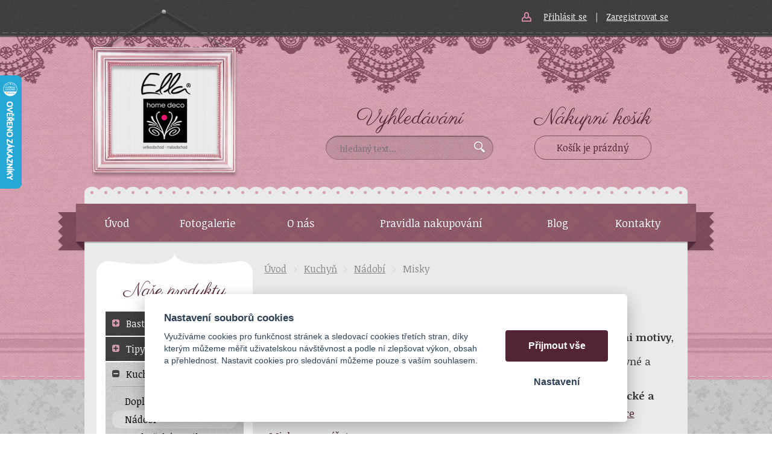

--- FILE ---
content_type: text/html; charset=UTF-8
request_url: https://ella-eshop.cz/misky
body_size: 10699
content:
<!DOCTYPE html>
<html lang="cs">
   <head>
      <meta name="viewport" content="width=device-width, initial-scale=1.0">
      <meta charset="UTF-8">
      <meta name="keywords" content="Misky">
      <meta name="robots" content="index,follow">
      <meta name="googlebot" content="code">
      <title>Misky | Ella</title>
      <link rel="icon" type="image/x-icon" href="/img/favicon.ico">
      <link rel="apple-touch-icon" sizes="60x60" href="/img/apple-touch-icon.png">
      <link rel="stylesheet" type="text/css" href="/js/fancybox/jquery.fancybox-1.3.4.css">
      <link rel="stylesheet" href="/js/jslider/jquery.slider.min.css" type="text/css">
      <link rel="stylesheet" type="text/css" href="/js/consent/cookieconsent.css">
      <link rel="stylesheet" type="text/css" href="/style.1747118441.css">
      
      <meta name="seznam-wmt" content="xnPp52biIUzE6YJNwblzN3euEnYy9P13">
      <meta name="google-site-verification" content="3Qr-c86EWqjdUmMqesI-Bu2_BzZk01bBLwkxvPgaf4Y">
      <script type="application/ld+json">
         [{"@context":"http:\/\/schema.org","@type":"Organization","url":"https:\/\/ella-eshop.cz","logo":"https:\/\/ella-eshop.cz\/img\/logo.png"},{"@context":"http:\/\/schema.org","@type":"WebSite","url":"https:\/\/ella-eshop.cz","name":"Ella"},{"@context":"http:\/\/schema.org","@type":"BreadcrumbList","itemListElement":[{"@type":"ListItem","position":1,"item":{"@id":"https:\/\/ella-eshop.cz\/kuchyn","name":"Kuchy\u0148"}},{"@type":"ListItem","position":2,"item":{"@id":"https:\/\/ella-eshop.cz\/nadobi","name":"N\u00e1dob\u00ed"}},{"@type":"ListItem","position":3,"item":{"@id":"https:\/\/ella-eshop.cz\/misky","name":"Misky"}}]}]
      </script>
      <script src="/js/jquery-1.10.2.min.js"></script>
      <script defer src="/js/ll-cz.1747118442.js"></script>
      <script defer src="/js/podpora.1565820000.js"></script>
      <script defer src="/js/fancybox/fancybox_patch.js"></script>
      <script defer src="/js/bxslider/jquery.bxslider.min.js"></script>
      <script defer src="/js/basic.1747118442.js"></script>
      <script defer src="/js/eshop.1741865909.js"></script>
      <script defer src="/js/jslider/jquery-migrate-1.0.0.js"></script>
      <script defer src="/js/jslider/jquery.slider.min.js"></script>
      <script defer src="/js/nasep.1690539382.js"></script>
      
   </head>
   <body class="neuvodni">
      <noscript id="nscrmsg"><div class="topMsg">Nemáte v prohlížeči zapnutý javascript. Některé prvky z tohoto důvodu mohou být nefunkční nebo jejich funkce může být omezena.</div></noscript>
      <div id="container">
         <div id="prekazejici-flek"></div>
         <div class="max-sirka">
            <header id="hlavicka">
               <a href="/" id="hlogo"><img class="wide" alt="Logo Ella" src="/img/logo.png"><img class="narrow" alt="Logo Ella" src="/img/logo2.svg"></a>
                     <nav class="hmenu" id="xhmenu">
                     <div class="radic shower">
               <a href="javascript:prepniMenu($('#xhmenu'))"><span class="wasteofspace">Menu</span></a>
            </div><div class="extrawrap hider"><div id="xkat"></div>
               <div class="overline"></div><div class="radic">
               <a href="/"><span class="msp l1">Úvod</span></a>
      </div><div class="radic">
               <a href="/fotogalerie"><span class="msp l1">Fotogalerie</span></a>
      </div><div class="radic">
               <a href="/o-nas"><span class="msp l1">O nás</span></a>
      </div><div class="radic">
               <a href="/pravidla-nakupovani"><span class="msp l1">Pravidla nakupování</span></a>
      </div><div class="radic">
               <a href="/blog"><span class="msp l1">Blog</span></a>
      </div><div class="radic">
               <a href="/kontakt"><span class="msp l1">Kontakty</span></a>
      </div><div class="overline"></div>
               <div id="xlogin"></div>
         </div>      </nav>
                     <div id="login">
            <a href="/prihlaseni" class="uzivatel" onclick="return zobraz ($ ('#zakazLogin-form'));">Přihlásit se</a><span class="delic">|</span><a href="/registrace" class="uzivatel2">Zaregistrovat se</a>
            <form id="zakazLogin-form" action="/prihlaseni" method="post" class="hid">
               <input type="hidden" name="form" value="zakazLogin">
               <div class="pwrap">
                  <p><label for="hzakazLoginemail">E-mail: </label><input type="text" name="email" id="hzakazLoginemail"></p>
                  <p><label for="hzakazLoginheslo">Heslo: </label><input type="password" name="heslo" id="hzakazLoginheslo"></p>
               </div>
               <button type="submit" class="tlacitko">Přihlásit</button>
               <div class="cleaner"></div>
               <p><label>&zwnj;</label><a href="/registrace/heslo">Zapomněli jste heslo?</a></p>
            </form>
         </div>               <div id="hstred">
                        <div id="hledatObal">
         <p class="fancy">Vyhledávání</p>
         <form action="/vyhledej" method="post" onsubmit="$ ('#vyhledavaniterm').trigger ('focus');" id="vyhledavani">
            <input type="hidden" value="vyhledavani" name="form">
            <input class="q" type="text" name="term" id="vyhledavaniterm"                   onkeyup="naseptavac (event, $ (this));" onkeydown="naseptavac (event, $ (this));"
                   onfocus="naseptavac (event, $ (this));" onblur="skryjNaseptavac ($ (this));resposchov ($ ('#hledatObal'));"
                   placeholder="hledaný text…"><button class="tlacitko" type="submit" onclick="return overstep ($ ('#hledatObal'));">Vyhledat</button>
            <script>
               $ (document).ready (function ()
               {
                  $ ('#vyhledavaniterm').attr ('autocomplete', 'off').trigger ('blur');
               });
            </script>
         </form>
         <div id="naseptavac" class="hid"></div>
      </div>
                     </div>
               <div id="htop">
                  <a href="/kosik" id="kosinfo"><span class="fancy">Nákupní košík</span><span class="cont">Košík je prázdný</span></a>               </div>
               <div id="hpruh">
                        <nav class="hmenu" id="nhmenu">
         <div class="ribbon"></div><div class="radic">
               <a href="/"><span class="msp l1">Úvod</span></a>
      </div><div class="radic">
               <a href="/fotogalerie"><span class="msp l1">Fotogalerie</span></a>
      </div><div class="radic">
               <a href="/o-nas"><span class="msp l1">O nás</span></a>
      </div><div class="radic">
               <a href="/pravidla-nakupovani"><span class="msp l1">Pravidla nakupování</span></a>
      </div><div class="radic">
               <a href="/blog"><span class="msp l1">Blog</span></a>
      </div><div class="radic">
               <a href="/kontakt"><span class="msp l1">Kontakty</span></a>
      </div>      </nav>
                     </div>
            </header>
            <div id="stranka">
               <div class="sloupec-levy">
                        <div class="sltop"></div>
      <nav class="sl-box" id="kat">
         <p class="fancy">Naše produkty</p>
         <ul class="katmenu">
            
               <li><a href="/bastion-collections"><span class="rozklik plus">+</span><span class="katlink">Bastion Collections</span></a>
         <ul>
               <li><a href="/bc-novinky-leto-2026"><span class="rozklik empty"></span><span class="katlink">BC NOVINKY léto 2026</span></a></li>
               <li><a href="/bastion-collection-podzim-zima-2025"><span class="rozklik empty"></span><span class="katlink">BC NOVINKY zima 2025</span></a></li>
               <li><a href="/bastion-collection-leto-2025-1"><span class="rozklik empty"></span><span class="katlink">BC NOVINKY léto 2025</span></a></li>
               <li><a href="/bastion-collection-zima-2024-1"><span class="rozklik empty"></span><span class="katlink">BC NOVINKY Zima 2024</span></a></li>
               <li><a href="/misky-1"><span class="rozklik empty"></span><span class="katlink">Misky</span></a></li>
               <li><a href="/dopl"><span class="rozklik empty"></span><span class="katlink">Doplňky do kuchyně</span></a></li>
               <li><a href="/talire-2"><span class="rozklik empty"></span><span class="katlink">Talíře</span></a></li>
               <li><a href="/hrnky"><span class="rozklik empty"></span><span class="katlink">Hrnky</span></a></li>
               <li><a href="/pohar-na-vajicka"><span class="rozklik empty"></span><span class="katlink">Pohár na vajíčka</span></a></li>
               <li><a href="/podsalky"><span class="rozklik empty"></span><span class="katlink">Podšálky</span></a></li>
               <li><a href="/sklenene-pohary"><span class="rozklik empty"></span><span class="katlink">Skleněné poháry a skleničky</span></a></li>
               <li><a href="/lzicky"><span class="rozklik empty"></span><span class="katlink">Lžičky</span></a></li>
               <li><a href="/ubrousky-a-prostirani"><span class="rozklik empty"></span><span class="katlink">Ubrousky a prostírání</span></a></li>
               <li><a href="/dozy-a-karafy"><span class="rozklik empty"></span><span class="katlink">Dózy a karafy</span></a></li>
               <li><a href="/konvicky"><span class="rozklik empty"></span><span class="katlink">Konvičky a džbány</span></a></li>
               <li><a href="/textil-3"><span class="rozklik empty"></span><span class="katlink">Textil</span></a></li>
               <li><a href="/dekorace-2"><span class="rozklik empty"></span><span class="katlink">Dekorace</span></a></li>
               <li><a href="/zimni-kolekce"><span class="rozklik empty"></span><span class="katlink">Zimní kolekce 2023</span></a></li>
               <li><a href="/doplnky-hodici-se-k-bc"><span class="rozklik empty"></span><span class="katlink">Doplňky hodící se k BC</span></a></li>
            </ul></li>
               <li><a href="/tipy-na-darky"><span class="rozklik plus">+</span><span class="katlink">Tipy na dárky</span></a>
         <ul>
               <li><a href="/darky-pro-muze-1"><span class="rozklik empty"></span><span class="katlink">Dárky pro muže</span></a></li>
               <li><a href="/darky-pro-zeny"><span class="rozklik empty"></span><span class="katlink">Dárky pro ženy</span></a></li>
               <li><a href="/darky-pro-deti"><span class="rozklik empty"></span><span class="katlink">Dárky pro děti</span></a></li>
            </ul></li>
               <li class="active"><a href="/kuchyn"><span class="rozklik minus">-</span><span class="katlink">Kuchyň</span></a>
         <ul>
               <li><a href="/peceni-a-vareni"><span class="rozklik empty"></span><span class="katlink">Doplňky do kuchyně</span></a></li>
               <li class="active"><a href="/nadobi"><span class="rozklik empty"></span><span class="katlink">Nádobí</span></a></li>
               <li><a href="/kuchynsky-textil-4"><span class="rozklik empty"></span><span class="katlink">Kuchyňský textil</span></a></li>
            </ul></li>
               <li><a href="/loznice"><span class="rozklik plus">+</span><span class="katlink">Ložnice</span></a>
         <ul>
               <li><a href="/matrace-1"><span class="rozklik empty"></span><span class="katlink">Matrace</span></a></li>
               <li><a href="/rosty-1"><span class="rozklik empty"></span><span class="katlink">Rošty</span></a></li>
               <li><a href="/polstare"><span class="rozklik empty"></span><span class="katlink">Polštáře</span></a></li>
               <li><a href="/prehozy"><span class="rozklik empty"></span><span class="katlink">Přehozy</span></a></li>
               <li><a href="/navleky-na-polstare"><span class="rozklik empty"></span><span class="katlink">Návleky na polštáře</span></a></li>
               <li><a href="/povleceni"><span class="rozklik empty"></span><span class="katlink">Povlečení</span></a></li>
               <li><a href="/pledy"><span class="rozklik empty"></span><span class="katlink">Plédy</span></a></li>
               <li><a href="/deky"><span class="rozklik empty"></span><span class="katlink">Deky</span></a></li>
            </ul></li>
               <li><a href="/koupelna"><span class="rozklik plus">+</span><span class="katlink">Koupelna</span></a>
         <ul>
               <li><a href="/rucniky-1"><span class="rozklik empty"></span><span class="katlink">Ručníky</span></a></li>
               <li><a href="/doplnky-do-koupelny-1"><span class="rozklik empty"></span><span class="katlink">Doplňky do koupelny</span></a></li>
               <li><a href="/koupelnove-predlozky"><span class="rozklik empty"></span><span class="katlink">Koupelnové předložky</span></a></li>
               <li><a href="/mydlenky"><span class="rozklik empty"></span><span class="katlink">Mýdlenky</span></a></li>
               <li><a href="/stojany-a-drzaky-na-toaletni-papir"><span class="rozklik empty"></span><span class="katlink">Stojany a držáky na toaletní papír</span></a></li>
               <li><a href="/praci-prostredky-a-vune"><span class="rozklik empty"></span><span class="katlink">Prací prostředky a vůně</span></a></li>
            </ul></li>
               <li><a href="/nabytek"><span class="rozklik plus">+</span><span class="katlink">Nábytek</span></a>
         <ul>
               <li><a href="/zrcadla-1"><span class="rozklik empty"></span><span class="katlink">Zrcadla</span></a></li>
               <li><a href="/zidle"><span class="rozklik empty"></span><span class="katlink">Na sezení</span></a></li>
               <li><a href="/stoly"><span class="rozklik empty"></span><span class="katlink">Stoly</span></a></li>
               <li><a href="/stolicky-a-taburety"><span class="rozklik empty"></span><span class="katlink">Taburety</span></a></li>
               <li><a href="/stolicky"><span class="rozklik empty"></span><span class="katlink">Stoličky</span></a></li>
               <li><a href="/paravany"><span class="rozklik empty"></span><span class="katlink">Paravany</span></a></li>
               <li><a href="/skrine"><span class="rozklik empty"></span><span class="katlink">Skříně</span></a></li>
               <li><a href="/regaly-a-stojany"><span class="rozklik empty"></span><span class="katlink">Regály a stojany</span></a></li>
               <li><a href="/komody"><span class="rozklik empty"></span><span class="katlink">Komody</span></a></li>
               <li><a href="/vitriny"><span class="rozklik empty"></span><span class="katlink">Vitríny</span></a></li>
               <li><a href="/policky"><span class="rozklik empty"></span><span class="katlink">Police a poličky</span></a></li>
            </ul></li>
               <li><a href="/votivni-11"><span class="rozklik plus">+</span><span class="katlink">Zahrada</span></a>
         <ul>
               <li><a href="/charming-scent"><span class="rozklik empty"></span><span class="katlink">Rozprašovače</span></a></li>
               <li><a href="/kvetinove-difuzery-1"><span class="rozklik empty"></span><span class="katlink">Dekorace</span></a></li>
               <li><a href="/postovni-schranky"><span class="rozklik empty"></span><span class="katlink">Poštovní schránky</span></a></li>
               <li><a href="/pro-ptacky"><span class="rozklik empty"></span><span class="katlink">Pro ptáčky</span></a></li>
               <li><a href="/zahradni-nabytek"><span class="rozklik empty"></span><span class="katlink">Zahradní nábytek</span></a></li>
               <li><a href="/pro-psy-a-kocky"><span class="rozklik empty"></span><span class="katlink">Pro psy a kočky</span></a></li>
            </ul></li>
               <li><a href="/dekorace"><span class="rozklik plus">+</span><span class="katlink">Dekorace</span></a>
         <ul>
               <li><a href="/willow-tree"><span class="rozklik empty"></span><span class="katlink">Willow Tree</span></a></li>
               <li><a href="/hodiny"><span class="rozklik empty"></span><span class="katlink">Hodiny</span></a></li>
               <li><a href="/andele-1"><span class="rozklik empty"></span><span class="katlink">Andělé</span></a></li>
               <li><a href="/drobnosti"><span class="rozklik empty"></span><span class="katlink">Drobnosti</span></a></li>
               <li><a href="/doplnky-2"><span class="rozklik empty"></span><span class="katlink">Doplňky</span></a></li>
               <li><a href="/vazy"><span class="rozklik empty"></span><span class="katlink">Vázy</span></a></li>
               <li><a href="/osobni"><span class="rozklik empty"></span><span class="katlink">Na zeď</span></a></li>
               <li><a href="/litinove-doplnky"><span class="rozklik empty"></span><span class="katlink">Litinové zvonky a doplňky</span></a></li>
               <li><a href="/umele-kytice"><span class="rozklik empty"></span><span class="katlink">Umělé květiny</span></a></li>
               <li><a href="/pokladnicky"><span class="rozklik empty"></span><span class="katlink">Pokladničky</span></a></li>
               <li><a href="/krize"><span class="rozklik empty"></span><span class="katlink">Kříže</span></a></li>
               <li><a href="/ramecky-na-fotky"><span class="rozklik empty"></span><span class="katlink">Rámečky na fotky</span></a></li>
               <li><a href="/jaro"><span class="rozklik empty"></span><span class="katlink">Jaro</span></a></li>
               <li><a href="/podzim"><span class="rozklik empty"></span><span class="katlink">Podzim</span></a></li>
               <li><a href="/kvetinace"><span class="rozklik empty"></span><span class="katlink">Květináče</span></a></li>
               <li><a href="/stojany-na-kvetiny"><span class="rozklik empty"></span><span class="katlink">Stojany na květiny</span></a></li>
               <li><a href="/velikonoce-1"><span class="rozklik empty"></span><span class="katlink">Velikonoce</span></a></li>
               <li><a href="/rohozky"><span class="rozklik empty"></span><span class="katlink">Rohožky a koberce</span></a></li>
               <li><a href="/skrinky-na-klice"><span class="rozklik empty"></span><span class="katlink">Skříňky na klíče</span></a></li>
               <li><a href="/kosiky-2"><span class="rozklik empty"></span><span class="katlink">Košíky</span></a></li>
               <li><a href="/ulozne-boxy"><span class="rozklik empty"></span><span class="katlink">Úložné boxy</span></a></li>
               <li><a href="/postavy-a-figurky"><span class="rozklik empty"></span><span class="katlink">Dekorativní figurky a postavy</span></a></li>
               <li><a href="/leto-u-more"><span class="rozklik empty"></span><span class="katlink">Léto u moře</span></a></li>
               <li><a href="/doplnky"><span class="rozklik empty"></span><span class="katlink">Lucerny a svícny</span></a></li>
               <li><a href="/zima-na-horach-1"><span class="rozklik empty"></span><span class="katlink">Zima na horách</span></a></li>
               <li><a href="/tumbler-velky-1"><span class="rozklik empty"></span><span class="katlink">Věšáky a háčky</span></a></li>
            </ul></li>
               <li><a href="/vune"><span class="rozklik plus">+</span><span class="katlink">Vůně</span></a>
         <ul>
               <li><a href="/millefiori-milano-1"><span class="rozklik empty"></span><span class="katlink">Millefiori</span></a></li>
               <li><a href="/darkove-sady"><span class="rozklik empty"></span><span class="katlink">Dárkové sady</span></a></li>
               <li><a href="/vonne-sasky"><span class="rozklik empty"></span><span class="katlink">Vonné sáčky</span></a></li>
               <li><a href="/vune-do-aut-1"><span class="rozklik empty"></span><span class="katlink">Vůně do auta</span></a></li>
               <li><a href="/vonne-vosky-1"><span class="rozklik empty"></span><span class="katlink">Vonné vosky</span></a></li>
               <li><a href="/vonne-difuzery"><span class="rozklik empty"></span><span class="katlink">Vonné difuzéry</span></a></li>
               <li><a href="/vosky-do-aromalamp"><span class="rozklik empty"></span><span class="katlink">Katalytické lampy</span></a></li>
               <li><a href="/vonne-oleje-1"><span class="rozklik empty"></span><span class="katlink">Vonné oleje</span></a></li>
               <li><a href="/pokojove-vune-1"><span class="rozklik empty"></span><span class="katlink">Prostorové vůně ve spreji</span></a></li>
               <li><a href="/naplne-do-katalytickych-lamp-1"><span class="rozklik empty"></span><span class="katlink">Rozprašovače na prádlo</span></a></li>
               <li><a href="/aromalampy-9"><span class="rozklik empty"></span><span class="katlink">Aromalampy</span></a></li>
               <li><a href="/naplne-do-automatickych-difuzeru"><span class="rozklik empty"></span><span class="katlink">Náplně do automatických difůzérů</span></a></li>
               <li><a href="/naplne-do-elektricke-aromalampy"><span class="rozklik empty"></span><span class="katlink">Náplně do elektrické aromalampy</span></a></li>
               <li><a href="/vonne-esence"><span class="rozklik empty"></span><span class="katlink">Vonné esence</span></a></li>
               <li><a href="/nahradni-vonne-tycinky"><span class="rozklik empty"></span><span class="katlink">Voňavé tyčinky</span></a></li>
               <li><a href="/vonne-tycky-1"><span class="rozklik empty"></span><span class="katlink">Vonné tyčky</span></a></li>
            </ul></li>
               <li><a href="/svicky"><span class="rozklik plus">+</span><span class="katlink">Svíčky</span></a>
         <ul>
               <li><a href="/woodwick"><span class="rozklik empty"></span><span class="katlink">WoodWick</span></a></li>
               <li><a href="/bridgewater-candle-company"><span class="rozklik empty"></span><span class="katlink">Bridgewater Candle Company</span></a></li>
               <li><a href="/yankee-candle"><span class="rozklik empty"></span><span class="katlink">Yankee Candle</span></a></li>
               <li><a href="/greenleaf-1"><span class="rozklik empty"></span><span class="katlink">Greenleaf</span></a></li>
               <li><a href="/goose-creek"><span class="rozklik empty"></span><span class="katlink">Goose Creek</span></a></li>
               <li><a href="/darkove-sady-1"><span class="rozklik empty"></span><span class="katlink">Dárkové sady</span></a></li>
               <li><a href="/chesapeake-bay-candle"><span class="rozklik empty"></span><span class="katlink">Chesapeake Bay Candle</span></a></li>
               <li><a href="/doplnky-ke-svickam"><span class="rozklik empty"></span><span class="katlink">Doplňky ke svíčkám</span></a></li>
               <li><a href="/svicky-palle"><span class="rozklik empty"></span><span class="katlink">Svíčky Palle</span></a></li>
               <li><a href="/skona-ting"><span class="rozklik empty"></span><span class="katlink">Sköna Ting</span></a></li>
            </ul></li>
               <li><a href="/osvetleni"><span class="rozklik plus">+</span><span class="katlink">Osvětlení</span></a>
         <ul>
               <li><a href="/nocni-svetlo-do-zasuvky"><span class="rozklik empty"></span><span class="katlink">Osvětlení do zásuvky</span></a></li>
               <li><a href="/stojaci-lampy"><span class="rozklik empty"></span><span class="katlink">Stojací lampy</span></a></li>
               <li><a href="/lapmy-tiffany"><span class="rozklik empty"></span><span class="katlink">Lampy Tiffany</span></a></li>
               <li><a href="/lustry-1"><span class="rozklik empty"></span><span class="katlink">Lustry</span></a></li>
               <li><a href="/stolni-lampy"><span class="rozklik empty"></span><span class="katlink">Stolní lampy</span></a></li>
               <li><a href="/stinidla"><span class="rozklik empty"></span><span class="katlink">Stínidla</span></a></li>
               <li><a href="/nastenna-svetla"><span class="rozklik empty"></span><span class="katlink">Nástěnná světla</span></a></li>
               <li><a href="/nohy-k-lampam-2"><span class="rozklik empty"></span><span class="katlink">Nohy k lampám</span></a></li>
            </ul></li>
               <li><a href="/jidlo-1"><span class="rozklik plus">+</span><span class="katlink">Potraviny - Delikatesy</span></a>
         <ul>
               <li><a href="/syry"><span class="rozklik empty"></span><span class="katlink">Sýry</span></a></li>
               <li><a href="/francouzske-klobasy"><span class="rozklik empty"></span><span class="katlink">Francouzské klobásy</span></a></li>
               <li><a href="/testoviny"><span class="rozklik empty"></span><span class="katlink">Těstoviny</span></a></li>
               <li><a href="/via-delicia"><span class="rozklik empty"></span><span class="katlink">Via Delicia</span></a></li>
               <li><a href="/koreni"><span class="rozklik empty"></span><span class="katlink">Koření z Provance</span></a></li>
               <li><a href="/krkonosske-speciality"><span class="rozklik empty"></span><span class="katlink">Krkonošské speciality</span></a></li>
               <li><a href="/cokolada"><span class="rozklik empty"></span><span class="katlink">Čokoláda</span></a></li>
               <li><a href="/bonbony"><span class="rozklik empty"></span><span class="katlink">Bonbóny na váhu</span></a></li>
               <li><a href="/zele"><span class="rozklik empty"></span><span class="katlink">Želé</span></a></li>
               <li><a href="/panettone"><span class="rozklik empty"></span><span class="katlink">Panettone</span></a></li>
               <li><a href="/cukrarina"><span class="rozklik empty"></span><span class="katlink">Cukrařina</span></a></li>
               <li><a href="/orisky-a-susene-ovoce"><span class="rozklik empty"></span><span class="katlink">Oříšky a sušené ovoce</span></a></li>
               <li><a href="/velikonocni-sladkosti-1"><span class="rozklik empty"></span><span class="katlink">Velikonoční sladkosti</span></a></li>
               <li><a href="/kava-1"><span class="rozklik empty"></span><span class="katlink">Káva</span></a></li>
               <li><a href="/caje"><span class="rozklik empty"></span><span class="katlink">Čaje</span></a></li>
               <li><a href="/likery-1"><span class="rozklik empty"></span><span class="katlink">Likéry</span></a></li>
               <li><a href="/ze-sadu-a-ze-zahrady"><span class="rozklik empty"></span><span class="katlink">Sirupy</span></a></li>
               <li><a href="/kilt"><span class="rozklik empty"></span><span class="katlink">Kitl</span></a></li>
            </ul></li>
               <li><a href="/vina-3"><span class="rozklik plus">+</span><span class="katlink">Vinotéka</span></a>
         <ul>
               <li><a href="/vinarstvi-burianek"><span class="rozklik empty"></span><span class="katlink">Vinařství Buriánkovi</span></a></li>
               <li><a href="/vinarstvi-slechtitelska-skola"><span class="rozklik empty"></span><span class="katlink">Vinařství Šlechtitelská stanice</span></a></li>
               <li><a href="/vinarska-skola-valtice"><span class="rozklik empty"></span><span class="katlink">Vinařská škola Valtice</span></a></li>
               <li><a href="/vinarstvi-christian-madl"><span class="rozklik empty"></span><span class="katlink">Vinařství Christian Madl</span></a></li>
               <li><a href="/bila-13"><span class="rozklik empty"></span><span class="katlink">Bílá vína</span></a></li>
               <li><a href="/ruzova-vina"><span class="rozklik empty"></span><span class="katlink">Růžová vína</span></a></li>
               <li><a href="/cervena"><span class="rozklik empty"></span><span class="katlink">Červená vína</span></a></li>
               <li><a href="/sucha"><span class="rozklik empty"></span><span class="katlink">Suchá vína</span></a></li>
               <li><a href="/polosucha"><span class="rozklik empty"></span><span class="katlink">Polosuchá vína</span></a></li>
               <li><a href="/polosladka"><span class="rozklik empty"></span><span class="katlink">Polosladká vína</span></a></li>
               <li><a href="/sladka"><span class="rozklik empty"></span><span class="katlink">Sladká vína</span></a></li>
               <li><a href="/sekty-1"><span class="rozklik empty"></span><span class="katlink">Sekty</span></a></li>
               <li><a href="/stojany-na-vino"><span class="rozklik empty"></span><span class="katlink">Stojany na víno</span></a></li>
            </ul></li>
               <li><a href="/alfons-mucha"><span class="rozklik plus">+</span><span class="katlink">Alfons Mucha</span></a>
         <ul>
               <li><a href="/nadobi-3"><span class="rozklik empty"></span><span class="katlink">Nádobí</span></a></li>
               <li><a href="/textil-6"><span class="rozklik empty"></span><span class="katlink">Textil</span></a></li>
               <li><a href="/drobnosti-1"><span class="rozklik empty"></span><span class="katlink">Drobnosti</span></a></li>
            </ul></li>
               <li><a href="/korbely"><span class="rozklik empty"></span><span class="katlink">Korbely</span></a></li>
               <li><a href="/navleky-na-polsare"><span class="rozklik plus">+</span><span class="katlink">Kované výrobky</span></a>
         <ul>
               <li><a href="/kovane-stojanky-na-ubrousky"><span class="rozklik empty"></span><span class="katlink">Kované stojánky na ubrousky</span></a></li>
               <li><a href="/kovane-stojany-na-vino"><span class="rozklik empty"></span><span class="katlink">Kované stojany na víno</span></a></li>
               <li><a href="/krbove-naradi-kovane"><span class="rozklik empty"></span><span class="katlink">Kované nářadí</span></a></li>
               <li><a href="/kovany-kos-na-drevo"><span class="rozklik empty"></span><span class="katlink">Kované koše na dřevo</span></a></li>
               <li><a href="/kovane-zvonicky"><span class="rozklik empty"></span><span class="katlink">Kované zvoničky</span></a></li>
               <li><a href="/kovane-krize"><span class="rozklik empty"></span><span class="katlink">Kované kříže</span></a></li>
            </ul></li>
               <li><a href="/piknikove-kose"><span class="rozklik empty"></span><span class="katlink">Piknikové koše</span></a></li>
               <li><a href="/kosmetika-2"><span class="rozklik plus">+</span><span class="katlink">Kosmetika</span></a>
         <ul>
               <li><a href="/sweet-grace"><span class="rozklik empty"></span><span class="katlink">Sweet Grace</span></a></li>
               <li><a href="/vivian-grey"><span class="rozklik empty"></span><span class="katlink">Vivian Gray</span></a></li>
               <li><a href="/mydla-2"><span class="rozklik empty"></span><span class="katlink">Mýdla</span></a></li>
               <li><a href="/scottish-fine"><span class="rozklik empty"></span><span class="katlink">Scottish Fine</span></a></li>
               <li><a href="/kremy-na-ruce-1"><span class="rozklik empty"></span><span class="katlink">Krémy na ruce</span></a></li>
            </ul></li>
               <li><a href="/penezenky-a-kabelky"><span class="rozklik plus">+</span><span class="katlink">Peněženky a kabelky</span></a>
         <ul>
               <li><a href="/kabelky-1"><span class="rozklik empty"></span><span class="katlink">Kabelky</span></a></li>
               <li><a href="/penezenky-1"><span class="rozklik empty"></span><span class="katlink">Peněženky</span></a></li>
               <li><a href="/klicenky-1"><span class="rozklik empty"></span><span class="katlink">Klíčenky</span></a></li>
            </ul></li>
               <li><a href="/hracky"><span class="rozklik plus">+</span><span class="katlink">Hračky</span></a>
         <ul>
               <li><a href="/plysaci"><span class="rozklik empty"></span><span class="katlink">Plyšáci</span></a></li>
               <li><a href="/loutky"><span class="rozklik empty"></span><span class="katlink">Loutky</span></a></li>
            </ul></li>
               <li><a href="/smaltovany-hrnek-living-nostalgia-bily"><span class="rozklik plus">+</span><span class="katlink">Obaly a tašky</span></a>
         <ul>
               <li><a href="/interiery"><span class="rozklik empty"></span><span class="katlink">Organza sáčky</span></a></li>
               <li><a href="/textilni-tasky-1"><span class="rozklik empty"></span><span class="katlink">Tašky</span></a></li>
               <li><a href="/tasky-na-potraviny"><span class="rozklik empty"></span><span class="katlink">Tašky na svačiny</span></a></li>
            </ul></li>
               <li><a href="/uklid"><span class="rozklik plus">+</span><span class="katlink">Úklid</span></a>
         <ul>
               <li><a href="/cistic-povrchu"><span class="rozklik empty"></span><span class="katlink">Čistič povrchů</span></a></li>
            </ul></li>
               <li><a href="/darkove-poukazy"><span class="rozklik plus">+</span><span class="katlink">Dárkové poukazy</span></a></li>         </ul>
      </nav>
      <div class="slbottom"></div>
                     </div>
               <div id="telo">
                  <nav class="drobnav">
               <span><a href="/">Úvod</a>
               </span><span class="odd"><img alt="&gt;" src="/img/zobacek.png">
               </span><span><a href="/kuchyn">Kuchyň</a>
               </span><span class="odd"><img alt="&gt;" src="/img/zobacek.png">
               </span><span><a href="/nadobi">Nádobí</a>
               </span><span class="odd"><img alt="&gt;" src="/img/zobacek.png">
               </span><span>Misky
               </span>
            </nav><h1>Misky</h1><div class="obsah">
   
   <div class="anotacka">
      <div class="text4"><div class="text4inner"><p class="" data-start="0" data-end="299">Zde pro vás máme <strong data-start="17" data-end="78">velké množství misek různých velikostí a s různými motivy</strong>, které skvěle doplní vaši kuchyň i jídelní stůl. ???? Nabízíme <strong data-start="140" data-end="183">keramické, porcelánové i skleněné misky</strong> – od jednoduchých a elegantních po barevné a hravé designy. Vhodné pro každodenní použití i slavnostní servírování.</p>
<p class="" data-start="301" data-end="509">Nezapomínáme ani na vaše čtyřnohé parťáky – najdete u nás také <strong data-start="364" data-end="409">praktické a stylové misky pro psy a kočky</strong>, které jsou snadno omyvatelné a zároveň estetické, takže skvěle zapadnou do každého interiéru. ????????</p>
<p class="" data-start="511" data-end="564">???? U nás si vybere každý – pro sebe i svého mazlíčka!</p></div></div>
   </div>
   <div class="cleaner"></div><div class="podkat">
            <a href="/misky-pro-zvirata" title="Misky pro zvířata">Misky pro zvířata</a>
         </div>         <form action="/misky" method="post" class="prodFiltr" id="kategorieFiltr" data-ident="only" onsubmit="return prenactiKat ($ (this),279);">
            <input type="hidden" name="form" value="kategorieFiltr">
            <div class="settings">
                                 <p class="h">
                     Cena:
                  </p><div class="prvky">
                     <input type="text" value="0;3050" name="cena" id="kategorieFiltrcena">
                  </div>
                                 <p class="h">Dostupnost:</p><div class="filt4 prvky"><div class="filt4inner s-sklad" data-wat="sklad">
                     <span class="vyrbox">
                        <input type="checkbox" name="sklad[]" id="kategorieFiltrsklad0" value="0" checked onclick="updFiltrCB ($ (this))">
                        <label for="kategorieFiltrsklad0">Vše</label>
                     </span><span class="vyrbox">
                           <input type="checkbox" name="sklad[]" id="kategorieFiltrsklad1042" value="1042" onclick="updFiltrCB ($ (this))">
                           <label for="kategorieFiltrsklad1042"><a href="/misky/s0-skladem" onclick="updFiltrCBLink ($ (this));
                                 return false;">Skladem</a></label>
                        </span><span class="vyrbox">
                           <input type="checkbox" name="sklad[]" id="kategorieFiltrsklad1038" value="1038" onclick="updFiltrCB ($ (this))">
                           <label for="kategorieFiltrsklad1038"><a href="/misky/s0-na-objednani" onclick="updFiltrCBLink ($ (this));
                                 return false;">Na objednání</a></label>
                        </span><span class="vyrbox">
                           <input type="checkbox" name="sklad[]" id="kategorieFiltrsklad1037" value="1037" onclick="updFiltrCB ($ (this))">
                           <label for="kategorieFiltrsklad1037"><a href="/misky/s0-vyprodano" onclick="updFiltrCBLink ($ (this));
                                 return false;">Vyprodáno</a></label>
                        </span>                  </div></div>
                                 <p class="h">
                     Výrobce:
                  </p><div class="filt4 prvky"><div class="filt4inner s-vyrobce" data-wat="vyrobce">
                        <span class="vyrbox">
                           <input type="checkbox" name="vyrobci[]" id="kategorieFiltrvyrobci0" value="0" checked onclick="updFiltrCB ($ (this))">
                           <label for="kategorieFiltrvyrobci0">Vše</label>
                        </span><span class="vyrbox">
                              <input type="checkbox" name="vyrobci[]" id="kategorieFiltrvyrobci36" value="36" onclick="updFiltrCB ($ (this))">
                              <label for="kategorieFiltrvyrobci36"><a href="/misky/p0-dks" onclick="updFiltrCBLink ($ (this));
                                    return false;">DKS</a></label>
                           </span><span class="vyrbox">
                              <input type="checkbox" name="vyrobci[]" id="kategorieFiltrvyrobci39" value="39" onclick="updFiltrCB ($ (this))">
                              <label for="kategorieFiltrvyrobci39"><a href="/misky/p0-ecs" onclick="updFiltrCBLink ($ (this));
                                    return false;">ECS</a></label>
                           </span><span class="vyrbox">
                              <input type="checkbox" name="vyrobci[]" id="kategorieFiltrvyrobci50" value="50" onclick="updFiltrCB ($ (this))">
                              <label for="kategorieFiltrvyrobci50"><a href="/misky/p0-ima" onclick="updFiltrCBLink ($ (this));
                                    return false;">IMA</a></label>
                           </span><span class="vyrbox">
                              <input type="checkbox" name="vyrobci[]" id="kategorieFiltrvyrobci59" value="59" onclick="updFiltrCB ($ (this))">
                              <label for="kategorieFiltrvyrobci59"><a href="/misky/p0-boltze" onclick="updFiltrCBLink ($ (this));
                                    return false;">Boltze</a></label>
                           </span><span class="vyrbox">
                              <input type="checkbox" name="vyrobci[]" id="kategorieFiltrvyrobci65" value="65" onclick="updFiltrCB ($ (this))">
                              <label for="kategorieFiltrvyrobci65"><a href="/misky/p0-c-e" onclick="updFiltrCBLink ($ (this));
                                    return false;">C &amp; E</a></label>
                           </span><span class="vyrbox">
                              <input type="checkbox" name="vyrobci[]" id="kategorieFiltrvyrobci69" value="69" onclick="updFiltrCB ($ (this))">
                              <label for="kategorieFiltrvyrobci69"><a href="/misky/p0-bastion-collections" onclick="updFiltrCBLink ($ (this));
                                    return false;">Bastion Collections</a></label>
                           </span>                     </div></div>
                           </div><div class="sender">
               <button type="submit" class="tlacitko">Filtrovat</button>
            </div>
                           <script>
                  var filtropts = {
                     from: 0,
                     to: 3050, limits: false,
                     step: 5,
                     format: {format: '#,##0', locale: 'cz'},
                     dimension: '&nbsp;Kč',
                     skin: "classic",
                     callback: function ()
                     {
                        $ ('form.prodFiltr').submit ();
                     }
                  }
               </script>
                        </form>
         <nav class="paging"><span class="a curpage">1</span> <a href="/misky/2">2</a> <a href="/misky/3">3</a> <span class="a">&hellip;</span> <a href="/misky/6">6</a> <a href="/misky/2">&gt;&gt;</a></nav>      <nav class="radzalozky">
         <div class="zalozka">
            <a class="hid" data-ident="only" href="/misky" onclick="return prodRadit (0,279, $ (this));">Doporučené</a>
            <span class="gbg">Doporučené</span>
         </div><div class="zalozka">
            <a data-ident="only" href="/misky" onclick="return prodRadit (1,279, $ (this));">Nejlevnější</a>
            <span class="gbg hid">Nejlevnější</span>
         </div><div class="zalozka">
            <a data-ident="only" href="/misky" onclick="return prodRadit (2,279, $ (this));">Nejdražší</a>
            <span class="gbg hid">Nejdražší</span>
         </div><div class="zalozka">
            <a data-ident="only" href="/misky" onclick="return prodRadit (3,279, $ (this));">Abecedně</a>
            <span class="gbg hid">Abecedně</span>
         </div>
      </nav>
      
      <div class="produkty" id="onlyProducts"><div class="produkt">
         <div class="okraj">
            <a class="nazev hoverline" href="/dekorativni-miska-artycok">Dekorativní miska Artyčok</a>
            <div class="foto"><a href="/dekorativni-miska-artycok"><img alt="Dekorativní miska Artyčok" title="Dekorativní miska Artyčok" src="/file/pfn22703-44763-jpg/dekorativni-miska-artycok.jpg"></a></div>
            <div class="topmid"><p class="cena">219&nbsp;Kč</p></div>
            <div class="botmid"><p class="sklad ok">Skladem</p></div>
         </div>
         <a class="tlacitko" href="/dekorativni-miska-artycok">Detail</a>
               <a href="/dekorativni-miska-artycok" class="stitky">
       <span class="novinka">Novinka</span>      </a>
            </div>
      <div class="produkt">
         <div class="okraj">
            <a class="nazev hoverline" href="/dekorativni-miska-kvetina-6ce2158">Dekorativní miska Květina 6CE2158</a>
            <div class="foto"><a href="/dekorativni-miska-kvetina-6ce2158"><img alt="Dekorativní miska Květina 6CE2158" title="Dekorativní miska Květina 6CE2158" src="/file/pfn22705-44767-jpg/dekorativni-miska-kvetina-6ce2158.jpg"></a></div>
            <div class="topmid"><p class="cena">219&nbsp;Kč</p></div>
            <div class="botmid"><p class="sklad ok">Skladem</p></div>
         </div>
         <a class="tlacitko" href="/dekorativni-miska-kvetina-6ce2158">Detail</a>
               <a href="/dekorativni-miska-kvetina-6ce2158" class="stitky">
       <span class="novinka">Novinka</span>      </a>
            </div>
      <div class="produkt">
         <div class="okraj">
            <a class="nazev hoverline" href="/dekorativni-miska-jablko">Dekorativní miska Jablko</a>
            <div class="foto"><a href="/dekorativni-miska-jablko"><img alt="Dekorativní miska Jablko" title="Dekorativní miska Jablko" src="/file/pfn22733-44853-jpg/dekorativni-miska-jablko.jpg"></a></div>
            <div class="topmid"><p class="cena">219&nbsp;Kč</p></div>
            <div class="botmid"><p class="sklad ok">Skladem</p></div>
         </div>
         <a class="tlacitko" href="/dekorativni-miska-jablko">Detail</a>
               <a href="/dekorativni-miska-jablko" class="stitky">
       <span class="novinka">Novinka</span>      </a>
            </div>
      <div class="produkt">
         <div class="okraj">
            <a class="nazev hoverline" href="/keramicka-misa-6cebo0212">Keramická mísa 6CEBO0212</a>
            <div class="foto"><a href="/keramicka-misa-6cebo0212"><img alt="Keramická mísa 6CEBO0212" title="Keramická mísa 6CEBO0212" src="/file/pfn22758-44924-jpg/keramicka-misa-6cebo0212.jpg"></a></div>
            <div class="topmid"><p class="cena">129&nbsp;Kč</p></div>
            <div class="botmid"><p class="sklad ok">Skladem</p></div>
         </div>
         <a class="tlacitko" href="/keramicka-misa-6cebo0212">Detail</a>
               <a href="/keramicka-misa-6cebo0212" class="stitky">
       <span class="novinka">Novinka</span>      </a>
            </div>
      <div class="produkt">
         <div class="okraj">
            <a class="nazev hoverline" href="/keramicka-miska-6cebo0213">Keramická miska 6CEBO0213</a>
            <div class="foto"><a href="/keramicka-miska-6cebo0213"><img alt="Keramická miska 6CEBO0213" title="Keramická miska 6CEBO0213" src="/file/pfn22759-44927-jpg/keramicka-miska-6cebo0213.jpg"></a></div>
            <div class="topmid"><p class="cena">129&nbsp;Kč</p></div>
            <div class="botmid"><p class="sklad ok">Skladem</p></div>
         </div>
         <a class="tlacitko" href="/keramicka-miska-6cebo0213">Detail</a>
               <a href="/keramicka-miska-6cebo0213" class="stitky">
       <span class="novinka">Novinka</span>      </a>
            </div>
      <div class="produkt">
         <div class="okraj">
            <a class="nazev hoverline" href="/keramicka-miska-6cebo0211">Keramická miska 6CEBO0211</a>
            <div class="foto"><a href="/keramicka-miska-6cebo0211"><img alt="Keramická miska 6CEBO0211" title="Keramická miska 6CEBO0211" src="/file/pfn22760-44930-jpg/keramicka-miska-6cebo0211.jpg"></a></div>
            <div class="topmid"><p class="cena">129&nbsp;Kč</p></div>
            <div class="botmid"><p class="sklad ok">Skladem</p></div>
         </div>
         <a class="tlacitko" href="/keramicka-miska-6cebo0211">Detail</a>
               <a href="/keramicka-miska-6cebo0211" class="stitky">
       <span class="novinka">Novinka</span>      </a>
            </div>
      <div class="produkt">
         <div class="okraj">
            <a class="nazev hoverline" href="/keramicka-miska-6cebo0208">Keramická miska 6CEBO0208</a>
            <div class="foto"><a href="/keramicka-miska-6cebo0208"><img alt="Keramická miska 6CEBO0208" title="Keramická miska 6CEBO0208" src="/file/pfn22762-44934-jpg/keramicka-miska-6cebo0208.jpg"></a></div>
            <div class="topmid"><p class="cena">99&nbsp;Kč</p></div>
            <div class="botmid"><p class="sklad ok">Skladem</p></div>
         </div>
         <a class="tlacitko" href="/keramicka-miska-6cebo0208">Detail</a>
               <a href="/keramicka-miska-6cebo0208" class="stitky">
       <span class="novinka">Novinka</span>      </a>
            </div>
      <div class="produkt">
         <div class="okraj">
            <a class="nazev hoverline" href="/keramicka-miska-6ce2168">Keramická miska 6CE2168</a>
            <div class="foto"><a href="/keramicka-miska-6ce2168"><img alt="Keramická miska 6CE2168" title="Keramická miska 6CE2168" src="/file/pfn22765-44945-jpg/keramicka-miska-6ce2168.jpg"></a></div>
            <div class="topmid"><p class="cena">139&nbsp;Kč</p></div>
            <div class="botmid"><p class="sklad ok">Skladem</p></div>
         </div>
         <a class="tlacitko" href="/keramicka-miska-6ce2168">Detail</a>
               <a href="/keramicka-miska-6ce2168" class="stitky">
       <span class="novinka">Novinka</span>      </a>
            </div>
      <div class="produkt">
         <div class="okraj">
            <a class="nazev hoverline" href="/keramicka-miska-6ce2166">Keramická miska 6CE2166</a>
            <div class="foto"><a href="/keramicka-miska-6ce2166"><img alt="Keramická miska 6CE2166" title="Keramická miska 6CE2166" src="/file/pfn22766-44948-jpg/keramicka-miska-6ce2166.jpg"></a></div>
            <div class="topmid"><p class="cena">139&nbsp;Kč</p></div>
            <div class="botmid"><p class="sklad ok">Skladem</p></div>
         </div>
         <a class="tlacitko" href="/keramicka-miska-6ce2166">Detail</a>
               <a href="/keramicka-miska-6ce2166" class="stitky">
       <span class="novinka">Novinka</span>      </a>
            </div>
      <div class="produkt">
         <div class="okraj">
            <a class="nazev hoverline" href="/keramicka-miska-6ce2165">Keramická miska 6CE2165</a>
            <div class="foto"><a href="/keramicka-miska-6ce2165"><img alt="Keramická miska 6CE2165" title="Keramická miska 6CE2165" src="/file/pfn22767-44951-jpg/keramicka-miska-6ce2165.jpg"></a></div>
            <div class="topmid"><p class="cena">189&nbsp;Kč</p></div>
            <div class="botmid"><p class="sklad ok">Skladem</p></div>
         </div>
         <a class="tlacitko" href="/keramicka-miska-6ce2165">Detail</a>
               <a href="/keramicka-miska-6ce2165" class="stitky">
       <span class="novinka">Novinka</span>      </a>
            </div>
      <div class="produkt">
         <div class="okraj">
            <a class="nazev hoverline" href="/misa-na-testoviny-2">Mísa na těstoviny</a>
            <div class="foto"><a href="/misa-na-testoviny-2"><img alt="Mísa na těstoviny" title="Mísa na těstoviny" src="/file/pfn4171-4427-jpg/misa-na-testoviny.jpg"></a></div>
            <div class="topmid"><p class="cena">489&nbsp;Kč</p></div>
            <div class="botmid"><p class="sklad ok">Skladem</p></div>
         </div>
         <a class="tlacitko" href="/misa-na-testoviny-2">Detail</a>
               <a href="/misa-na-testoviny-2" class="stitky">
            </a>
            </div>
      <div class="produkt">
         <div class="okraj">
            <a class="nazev hoverline" href="/bambusova-miska">Bambusová miska</a>
            <div class="foto"><a href="/bambusova-miska"><img alt="Bambusová miska" title="Bambusová miska" src="/file/pfn5865-6573-jpg/bambusova-miska.jpg"></a></div>
            <div class="topmid"><p class="cena">249&nbsp;Kč</p></div>
            <div class="botmid"><p class="sklad ok">Skladem</p></div>
         </div>
         <a class="tlacitko" href="/bambusova-miska">Detail</a>
               <a href="/bambusova-miska" class="stitky">
            </a>
            </div>
      <div class="produkt">
         <div class="okraj">
            <a class="nazev hoverline" href="/porcelanova-miska-na-maslo-m-by-mikasa">Porcelánová miska na máslo M by Mikasa</a>
            <div class="foto"><a href="/porcelanova-miska-na-maslo-m-by-mikasa"><img alt="Porcelánová miska na máslo M by Mikasa" title="Porcelánová miska na máslo M by Mikasa" src="/file/pfn7952-9795-jpg/porcelanova-miska-na-maslo-m-by-mikasa.jpg"></a></div>
            <div class="topmid"><p class="cena">99&nbsp;Kč</p></div>
            <div class="botmid"><p class="sklad ok">Skladem</p></div>
         </div>
         <a class="tlacitko" href="/porcelanova-miska-na-maslo-m-by-mikasa">Detail</a>
               <a href="/porcelanova-miska-na-maslo-m-by-mikasa" class="stitky">
            </a>
            </div>
      <div class="produkt">
         <div class="okraj">
            <a class="nazev hoverline" href="/porcelanova-miska-kitchen-elements">Porcelánová miska Kitchen Elements</a>
            <div class="foto"><a href="/porcelanova-miska-kitchen-elements"><img alt="Porcelánová miska Kitchen Elements" title="Porcelánová miska Kitchen Elements" src="/file/pfn7997-9874-jpg/porcelanova-miska-kitchen-elements.jpg"></a></div>
            <div class="topmid"><p class="cena">419&nbsp;Kč</p></div>
            <div class="botmid"><p class="sklad ok">Skladem</p></div>
         </div>
         <a class="tlacitko" href="/porcelanova-miska-kitchen-elements">Detail</a>
               <a href="/porcelanova-miska-kitchen-elements" class="stitky">
            </a>
            </div>
      <div class="produkt">
         <div class="okraj">
            <a class="nazev hoverline" href="/porcelanova-miska-kitchen-elements-1">Porcelánová miska Kitchen Elements</a>
            <div class="foto"><a href="/porcelanova-miska-kitchen-elements-1"><img alt="Porcelánová miska Kitchen Elements" title="Porcelánová miska Kitchen Elements" src="/file/pfn7998-9876-jpg/porcelanova-miska-kitchen-elements.jpg"></a></div>
            <div class="topmid"><p class="cena">249&nbsp;Kč</p></div>
            <div class="botmid"><p class="sklad ok">Skladem</p></div>
         </div>
         <a class="tlacitko" href="/porcelanova-miska-kitchen-elements-1">Detail</a>
               <a href="/porcelanova-miska-kitchen-elements-1" class="stitky">
            </a>
            </div>
      <div class="produkt">
         <div class="okraj">
            <a class="nazev hoverline" href="/porcelanove-misky-na-dipy-mistral">Porcelánové misky na dipy Mistral</a>
            <div class="foto"><a href="/porcelanove-misky-na-dipy-mistral"><img alt="Porcelánové misky na dipy Mistral" title="Porcelánové misky na dipy Mistral" src="/file/pfn8003-9883-jpg/porcelanove-misky-na-dipy-mistral.jpg"></a></div>
            <div class="topmid"><p class="cena">529&nbsp;Kč</p></div>
            <div class="botmid"><p class="sklad ok">Skladem</p></div>
         </div>
         <a class="tlacitko" href="/porcelanove-misky-na-dipy-mistral">Detail</a>
               <a href="/porcelanove-misky-na-dipy-mistral" class="stitky">
            </a>
            </div>
      <div class="produkt">
         <div class="okraj">
            <a class="nazev hoverline" href="/porcelanova-miska-mikasa-cheers">Porcelánová miska Mikasa Cheers</a>
            <div class="foto"><a href="/porcelanova-miska-mikasa-cheers"><img alt="Porcelánová miska Mikasa Cheers" title="Porcelánová miska Mikasa Cheers" src="/file/pfn8014-9892-jpg/porcelanova-miska-mikasa-cheers.jpg"></a></div>
            <div class="topmid"><p class="cena">229&nbsp;Kč</p></div>
            <div class="botmid"><p class="sklad ok">Skladem</p></div>
         </div>
         <a class="tlacitko" href="/porcelanova-miska-mikasa-cheers">Detail</a>
               <a href="/porcelanova-miska-mikasa-cheers" class="stitky">
            </a>
            </div>
      <div class="produkt">
         <div class="okraj">
            <a class="nazev hoverline" href="/porcelanova-miska-na-testoviny-cole">Porcelánová miska na těstoviny Cole</a>
            <div class="foto"><a href="/porcelanova-miska-na-testoviny-cole"><img alt="Porcelánová miska na těstoviny Cole" title="Porcelánová miska na těstoviny Cole" src="/file/pfn8163-10163-jpg/porcelanova-miska-na-testoviny-cole.jpg"></a></div>
            <div class="topmid"><p class="cena">379&nbsp;Kč</p></div>
            <div class="botmid"><p class="sklad ok">Skladem</p></div>
         </div>
         <a class="tlacitko" href="/porcelanova-miska-na-testoviny-cole">Detail</a>
               <a href="/porcelanova-miska-na-testoviny-cole" class="stitky">
            </a>
            </div>
      <div class="produkt">
         <div class="okraj">
            <a class="nazev hoverline" href="/porcelanova-miska-cole">Porcelánová miska Cole</a>
            <div class="foto"><a href="/porcelanova-miska-cole"><img alt="Porcelánová miska Cole" title="Porcelánová miska Cole" src="/file/pfn8164-10165-jpg/porcelanova-miska-cole.jpg"></a></div>
            <div class="topmid"><p class="cena">359&nbsp;Kč</p></div>
            <div class="botmid"><p class="sklad ok">Skladem</p></div>
         </div>
         <a class="tlacitko" href="/porcelanova-miska-cole">Detail</a>
               <a href="/porcelanova-miska-cole" class="stitky">
            </a>
            </div>
      <div class="produkt">
         <div class="okraj">
            <a class="nazev hoverline" href="/keramicka-misici-miska-zluta">Keramická mísící miska žlutá</a>
            <div class="foto"><a href="/keramicka-misici-miska-zluta"><img alt="Keramická mísící miska žlutá" title="Keramická mísící miska žlutá" src="/file/pfn8172-10176-jpg/keramicka-misici-miska-zluta.jpg"></a></div>
            <div class="topmid"><p class="cena">579&nbsp;Kč</p></div>
            <div class="botmid"><p class="sklad ok">Skladem</p></div>
         </div>
         <a class="tlacitko" href="/keramicka-misici-miska-zluta">Detail</a>
               <a href="/keramicka-misici-miska-zluta" class="stitky">
            </a>
            </div>
      <div class="produkt">
         <div class="okraj">
            <a class="nazev hoverline" href="/keramicka-pudinkova-miska-home-made">Keramická pudinková miska Home Made</a>
            <div class="foto"><a href="/keramicka-pudinkova-miska-home-made"><img alt="Keramická pudinková miska Home Made" title="Keramická pudinková miska Home Made" src="/file/pfn8173-10177-jpg/keramicka-pudinkova-miska-home-made.jpg"></a></div>
            <div class="topmid"><p class="cena">229&nbsp;Kč</p></div>
            <div class="botmid"><p class="sklad ok">Skladem</p></div>
         </div>
         <a class="tlacitko" href="/keramicka-pudinkova-miska-home-made">Detail</a>
               <a href="/keramicka-pudinkova-miska-home-made" class="stitky">
            </a>
            </div>
      </div>
      <div class="cleaner"></div><nav class="paging"><span class="a curpage">1</span> <a href="/misky/2">2</a> <a href="/misky/3">3</a> <span class="a">&hellip;</span> <a href="/misky/6">6</a> <a href="/misky/2">&gt;&gt;</a></nav><div class="nastred">
         <a data-ident="only" class="more tlacitko" onclick="javascript:donacti($(this),'kat','279')">Načíst 21 dalších</a>
      </div><div class="cleaner"></div>   <script>pg = {'kat': {'279':0}};</script>
</div><div class="kform" id="kontaktformNav">
         <h2>Kontaktní formulář</h2>
         <form action="#kontaktformNav" method="post" onsubmit="
               if (!checkForm ($ (this)))
               {
                  return false;
               }
               " id="kForm1">
            <input type="hidden" name="form" value="kForm1">
            <div id="kForm1vysledek">
                           </div>
            <p class="bblcntnr">
               <label  for="kForm1jmeno">Jméno a příjmení               </label><input class="stretch" type="text" name="jmeno" id="kForm1jmeno" onfocus="unbubbleField ($ (this));" onblur="bubbleField ($ (this));" data-check="any" data-errmsg="msg_name">
            </p>
            <div class="l sloup">
               <p class="bblcntnr">
                  <label  for="kForm1female">Váš e-mail                  </label><input class="stretch" type="text" name="female" id="kForm1female" onfocus="unbubbleField ($ (this));" onblur="bubbleField ($ (this));" data-check="mail" data-errmsg="msg_mail">
               </p>
            </div><div class="r sloup">
                                 <p>
                     <label  for="kForm1telefon">Telefon                     </label><input class="stretch" type="tel" name="telefon" id="kForm1telefon">
                  </p>
                           </div>
                        <p class="post">
               <label  for="kForm1ee-mail">Falešný email, nevyplňujte               </label><input class="stretch" type="email" name="ee-mail" id="kForm1ee-mail">
            </p>
            <p class="bblcntnr">
               <label  for="kForm1zprava">Zpráva               </label><textarea class="stretch" name="zprava" id="kForm1zprava" onfocus="unbubbleField ($ (this));" onblur="bubbleField ($ (this));" data-check="any" data-errmsg="msg_zprava"></textarea>
            </p>            
            <p class="post">
               <label  for="kForm1antispam">Ponechte nezměněné               </label><input class="stretch" type="text" name="antispam" id="kForm1antispam" value="l8YOYZ9XGW4wa7uaVk2r6aOkL2sm7VxoazIIn8jYh+E=">
            </p>
            <p>
               <a href="/souhlas-se-zpracovanim-osobnich-udaju" target="_blank">Informace o ochraně osobních údajů</a>
            </p>
            <div class="js_error_list"></div>
            <p>
               <label class="post" for="kForm1submit">Pro odeslání klikněte na druhé tlačítko</label>
               <button type="submit" class="tlacitko post" name="submit" id="kForm1submit" value="1">Odeslat</button>
               <button type="submit" class="tlacitko rest" name="clear" value="1">Odeslat</button>
            </p>
            <p>Zpráva bude odeslána na náš e-mail, odpovíme Vám nejpozději do 2 pracovních dnů. Většinou to ale bývá do pár hodin.</p>         </form>
      </div>               </div>
               <div class="sloupec-levy">
                  <div class="sl-box ktkt">
                     <p class="fancy">Rychlý kontakt</p>
                     <p><span style="font-size: large;"><strong>Ella home deco</strong></span> <br> <span style="color: #999999;">Vrchlabí</span></p>
<p><a class="tlacitko" href="#kontaktformNav">Napište nám</a></p>
<p>‌</p>                  </div>
               </div>
               <div class="cleaner"></div>
            </div>
            <footer id="zakonceni">
               <div id="xchlink">
                  <a href="/souhlas-se-zpracovanim-osobnich-udaju">Souhlas se zpracováním osobních údajů</a> |                   <a href="#" data-cc="c-settings">Cookies</a>
                  | <a href="/mapa-stranek">Mapa stránek</a>
                                       | <a href="/vymena-odkazu">Výměna odkazů</a>
                                    </div>
                           </footer>
         </div>
      </div>
      
      <script src="/js/consent/cookieconsent.js"></script>
      <script src="/js/consent/cookiesinit.js"></script>
      <script>
      window.dataLayer = window.dataLayer || []; function gtag(){dataLayer.push(arguments);} gtag('consent', 'default', {'ad_storage': allow_ad?'granted':'denied','ad_user_data': allow_ad?'granted':'denied','ad_personalization': allow_ad?'granted':'denied','analytics_storage': allow_anal?'granted':'denied','wait_for_update': 500});
      if (!allow_ad) {gtag('set', 'allow_ad_personalization_signals', false);}
      gtag('js', new Date());
      gtag('config', 'G-15SNML398X');
      gtag('config', 'AW-17512183262');
      if (allow_ad) {gtag('event','page_view',{'send_to':'AW-17512183262'});}
      ;</script>
      <script async src="https://www.googletagmanager.com/gtag/js"></script>
      <script async src="/js/spy_ga.1730718877.js"></script>
      <script src="https://c.seznam.cz/js/rc.js"></script>
      <script>
      if (window.rc) {
      if (window.rc.retargetingHit) { window.rc.retargetingHit({ rtgId: 29846, consent: allow_ad?1:0 }); }
      }
      </script>
      <script>
          !function(f, b, e, v, n, t, s){if (f.fbq)return; n = f.fbq = function(){n.callMethod?n.callMethod.apply(n, arguments):n.queue.push(arguments)}; if (!f._fbq)f._fbq = n; n.push = n; n.loaded = !0; n.version = '2.0'; n.queue = []; t = b.createElement(e); t.async = !0; t.src = v; s = b.getElementsByTagName(e)[0]; s.parentNode.insertBefore(t, s)}(window, document, 'script', 'https://connect.facebook.net/en_US/fbevents.js');
           fbq('consent', allow_fb?'grant':'revoke');
           fbq('init', '1219415411559492');
           fbq('track', 'PageView');
           </script>
      <noscript><img height="1" width="1" style="display:none" src="https://www.facebook.com/tr?id=1219415411559492&ev=PageView&noscript=1"></noscript>
      <script>
      var _hwq = _hwq || [];
          _hwq.push(['setKey', '0C820A930B63E35B4C4F044EEF21A7B8']);_hwq.push(['setTopPos', '60']);_hwq.push(['showWidget', '21']);(function() {
          var ho = document.createElement('script'); ho.async = true;
          ho.src = 'https://cz.im9.cz/direct/i/gjs.php?n=wdgt&sak=0C820A930B63E35B4C4F044EEF21A7B8';
          var s = document.getElementsByTagName('script')[0]; s.parentNode.insertBefore(ho, s);
      })();
      </script><template id="tpl_modaldialog">
   <div id="modalbase" class="modalrm"><div id="modaldialog">
         <a class="dialogclose modalrm" href="#">X</a>
      </div></div>
</template>   </body>
</html>

--- FILE ---
content_type: text/css
request_url: https://ella-eshop.cz/style.1747118441.css
body_size: 9993
content:
/*========= obecně písma a prvotní vzhled ==============================================*/

@import "//fonts.googleapis.com/css?family=Parisienne&subset=latin-ext";
@import "//fonts.googleapis.com/css?family=Noticia+Text:700,400&subset=latin-ext";

html {font-size: 15.6px; background: #fff;}
body {font-family: 'Noticia Text', serif; background: url(/img/background_pattern.jpg); color: #333; }
input,select,textarea,button {font-family: 'Noticia Text', serif;font-size: 1rem;box-sizing:border-box;}

/*========= obecné =====================================================================*/
body { margin:0; }
#container { min-height: 100%;background: url(/img/background_top.jpg) center top repeat-x;}
img {max-width: 100%;}
a img {border:0;text-decoration: none;}
a {text-decoration: underline;}

h1 { font-size: 2em; font-weight: normal; margin: 1em 0 0.5em;}
.uvodni h1 {display: none;}
h2 { font-size: 1.4em; font-weight: normal; margin: 0.5em 0;}
h2.nomarginb {margin-bottom: 0;}
h3 {}
h2 a { text-decoration: none; }
h3 a { text-decoration: none; }
h4 a { text-decoration: none; }

ul{ padding: 0 0 0 2em; overflow: hidden; }
ul li{ padding:0; margin-bottom: .5em;}
blockquote { background: #eee; border: 1px solid #ddd; margin: 0 0 1.5em; padding: .25em 1em;}
blockquote p { font-size: 1.2em; margin: .5em;}
hr { width: 100%; height: 1px; margin:.75em 0;  }

table {max-width:100%; border-collapse: collapse; }
table td,table th { padding-right: 1em; }
table.ramovana { border: 1px solid;}
table.ramovana td,table.ramovana th { border: 1px solid; padding-left: .5em; padding-right: .5em; }

template {display:none;}

/*========= globální třídy a modifikátory ==============================================*/
/* Případně doplněny s konkrétními identifikátory podstránek a sekcí */
.hid {display: none!important;}

.chyba,.msgOk {padding: .5em 1em .5em; border: 2px solid;margin-bottom: 2em;}
.chyba {font-size: 1.2em; background: #fdd; color:#d00; font-weight: bold; border-color: #eaa; }
.msgOk {background: #dfd; color:#242; border-color: #aea; }
.chyba p,.msgOk p {margin-bottom: .5em!important; margin-top: .5em!important; }

.left {float:left!important;}
.right {float:right!important;}
.cleaner {display: block; width: 100%; clear: both!important;}

.nalevo {text-align: left!important;}
.nastred {text-align: center!important;}
.napravo {text-align: right!important;}
.navse {text-align: justify!important;}

.tucny  { font-weight: bold;}
.italika { font-style: italic }
.podtrzeny { text-decoration: underline!important; }
.preskrtnute {text-decoration: line-through!important; }

.mensi-pismo { font-size: .8em; }
.vetsi-pismo { font-size: 1.25em;  }
.velke-pismo { font-size: 1.5em;  }
.pismo2x { font-size: 2em; }

.kurzor-sipka { cursor: default; }
.kurzor-otaznik { cursor: help; }
.kurzor-ruka { cursor: pointer; }

.transparent { -moz-opacity:.5; opacity:.5; }
.full {width: 100%;}

.fancy {color: #552638;font-family: "Parisienne",cursive; font-size: 36px; margin: 4px 0;}

.topMsg {background: #ecc; color:#f33; font-weight: bold; font-size: 1.1em; padding: .25em 10%; text-align: center;}
form .post {display: none!important;}
form .bblcntnr {}
form .bblcntnr .bubble { display: block; text-align: left; }
form .bblcntnr .bubble span { border:1px solid #eaa; background: #fdd; color:#d00; font-weight: bold; display: inline-block; padding: .1em .5em;margin: .1em; }
form .js_error_list { opacity:1; display: block; text-align: left; border:1px solid #eaa; background: #fdd; color:#d00; font-weight: bold; padding: .1em .5em;margin: .1em;}
form .js_error_list:empty { display: none;}
@keyframes fadeOut {  from { opacity: 1; }  to { opacity: .25; } } form .js_error_list.diss {opacity: .25; animation: fadeOut 10s}

.max-sirka {width: 100%; max-width: 1000px; margin:auto;position: relative;}

.tlacitko {color:#fff; background:var(--mainbarva); border: 0; font-family: "Noticia Text",serif; font-size: 1rem; padding: .6em 2em; line-height: 1em; text-decoration: none; cursor: pointer; display: inline-block; border-radius: 5px;}
button.tlacitko,input[type=submit].tlacitko {}
.tlacitko:hover { background: #c9a; color: #000;}
button.tlacitko:hover,input[type=submit].tlacitko:hover {}

:root {--wastemenu-color: #fff; --wastemenu-xcolor: #fff; --wastemenu-lwidth: 8%; --wastemenu-border: 8%; }
span.wasteofspace{  height: 2rem; min-width: 2rem; font-size: 0; display: inline-block; vertical-align: middle; overflow: hidden; padding: 0;
   background: linear-gradient(to bottom, 
         transparent 0% var(--wastemenu-border), 
         var(--wastemenu-color) var(--wastemenu-border) calc( var(--wastemenu-border) + var(--wastemenu-lwidth) ), 
         transparent calc( var(--wastemenu-border) + var(--wastemenu-lwidth) ) calc( 50% - var(--wastemenu-lwidth) / 2 ), 
         var(--wastemenu-color) calc( 50% - var(--wastemenu-lwidth) / 2 ) calc( 50% + var(--wastemenu-lwidth) / 2 ), 
         transparent calc( 50% + var(--wastemenu-lwidth) / 2 ) calc( 100% - var(--wastemenu-border) - var(--wastemenu-lwidth) ), 
         var(--wastemenu-color) calc( 100% - var(--wastemenu-border) - var(--wastemenu-lwidth) ) calc( 100% - var(--wastemenu-border) ), 
         transparent calc( 100% - var(--wastemenu-border) ) 100% 
      );
}
span.wasteofspace.waste-x {
   background: linear-gradient(45deg, 
         transparent 0% calc( 50% - var(--wastemenu-lwidth) / 2 ), 
         var(--wastemenu-xcolor) calc( 50% - var(--wastemenu-lwidth) / 2 ) calc( 50% + var(--wastemenu-lwidth) / 2 ), 
         transparent calc( 50% + var(--wastemenu-lwidth) / 2 ) 100%
      ), linear-gradient(-45deg, 
         transparent 0% calc( 50% - var(--wastemenu-lwidth) / 2 ), 
         var(--wastemenu-xcolor) calc( 50% - var(--wastemenu-lwidth) / 2 ) calc( 50% + var(--wastemenu-lwidth) / 2 ), 
         transparent calc( 50% + var(--wastemenu-lwidth) / 2 ) 100%
      );
}

/*========= společné definice (barvy, chování apod.) ===================================*/
:root {--mainbarva:#532434; }
h1:first-letter,h2:first-letter,h3:first-letter,p.h2:first-letter,p.h3:first-letter {text-transform: uppercase}
a,.mainbarva { color:var(--mainbarva) }
h1,h2 { color:#000 }
#naseptavac .naseppolozka:focus { background: var(--mainbarva);}
.gbg, .kform form {background: #f8f8f8;}
.mainbg {background: var(--mainbarva); color:#fff;}
.mainbg a {color:#fff;}

.hoverline,.nohoverline,.hoverparent {text-decoration: none;}
.hoverline:hover,.hoverbase:hover .hoverparent {text-decoration: underline;}

/*========= prvky hlavičky =============================================================*/
#hlavicka {padding: 1px 0; margin-bottom: -1px; display: grid; grid-template: 53px auto auto / 0 245px 2fr 5fr 5fr 0; column-gap: 1%; 
           grid-template-areas: '. logo . user user .' 
              '. logo . search cart .' 
              'menu menu menu menu menu menu'; 
}
#hpruh {background: #eaeaea; padding-top: 16px; margin-top: 12px; grid-area: menu; position: relative;}
#hpruh::before {background: url(/img/main_box_top.png); position: absolute; bottom:100%; left:0; width: 100%; height: 12px; display: block; content: ' ';}
#hlogo { margin: 15px 0 10px; grid-area: logo; }
#hstred { grid-area: search; align-self: end; text-align: center; padding-bottom: 45px; }
#htop { grid-area: cart; align-self: end; text-align: center; padding-bottom: 45px; }
#login {grid-area: user; align-self: center; text-align: right; }

/*========= košík ======================================================================*/
#kosinfo { display: inline-block; text-decoration: none; }
#kosinfo > span {display: block;}
#kosinfo span.cont {color: #552638;border: 1px solid #804d5c; border-radius: 19px; line-height: 38px; padding: 0 8px;}
#kosinfo:hover span.cont {text-decoration: underline;}
#kosinfo span.full {color:#000;font-size: 1.15em;box-sizing: border-box;}

/*========= přihlašování ===============================================================*/
#login {position: relative; font-size: .875em; color:#c9c9c9; margin-right: 2%;}
#login .delic {display: inline-block; margin: 0 .25em;}
#login a { color: #fff; margin: 0 10px;}
#login .uzivatel { padding-left: 36px; background: url(/img/login_icon.png) left center no-repeat;}
#login .uzivatel2 {}
#login form { position: absolute; top: 100%; right: 0; width: 300px; padding: 1em;text-align: left; border:1px solid #eee; background: #fff; z-index: 200; color:#000;}
#login form .pwrap { width: 60%; float:left; }
#login form p { margin: .25em 0; line-height: 1.25em; }
#login form a { color:var(--mainbarva) }
#login form label { width: 40%; margin-right: 1%; display: inline-block; vertical-align: middle; text-align: right; }
#login form input { width: 59%; display: inline-block; vertical-align: middle; }
#login form button { width: 35%; float:right; margin: .75em 0 0; display: block; padding: .6em 0; text-align: center; }
#login form > p { margin-bottom: 0; }
#login form > p label{ width: 24%; }

/*========= menu =======================================================================*/
.hmenu {width: 100%; display: table; position: relative; font-size: 1.125em; text-shadow: 0 1px 0.5px rgba(0, 0, 0, 0.2); }
.hmenu .ribbon { background: url(/img/menu_ribbon.png) center top no-repeat; position: absolute; height: 79px; width: 1090px; left: -45px; top: 0; }
.hmenu a {text-decoration: none; display: table; width: 100%;color: #fff;}
.hmenu .radic { display: table-cell; vertical-align: middle; position: relative; text-align: center; padding: 12px 0;}
.hmenu .msp { display: table-cell; vertical-align: middle; padding: 0 .75em; line-height: 20px; height: 40px;border-radius: 20px;}
.hmenu .radic:hover .msp { background: #522a35;}
.hmenu .active .msp{background: rgba(0, 0, 0, 0.12); }

#xhmenu {z-index: 1000; width: auto; grid-area: xmenu; align-self: center; }
#xhmenu a {color:#fff;}
#xhmenu .extrawrap {display: block; background: rgba(133,82,97,.95); position: fixed; top:0; padding: 1em 18% 14em; left:0; width: 100vw; bottom: 0; overflow: auto; z-index: 999; box-sizing: border-box;}
#xhmenu .radic{ display: block; text-align: left;z-index: 1000; padding: 0;}
#xhmenu .msp { padding:1em; height: auto;}
#xhmenu .shower { text-align: center; padding: 0 10px; }
#xhmenu .overline { border-top: 1px solid #ddd; padding: .5em 0; }
#xhmenu .radic:hover .msp,
#xhmenu .active .msp{background: rgba(0, 0, 0, 0.12); }
#xhmenu .overline { border-top: 1px solid #ddd; padding: .5em 0; }

/*========= vyhledávání ================================================================*/
#hledatObal {width: 278px; position: relative; display: inline-block; vertical-align: top; }
#hledatObal form { background: rgba(0, 0, 0, 0.1); border: 1px solid #9d6d7b; border-radius: 20px; box-shadow: 0 1px 1px rgba(0, 0, 0, 0.4) inset; height: 38px;}
#hledatObal .q{ background: transparent;border: 0; padding: 0; color: #fff; vertical-align: middle; font-size: 14px; height: 38px; margin: 0 0 0 22px; width: 210px;}
#hledatObal .q::placeholder { }
#hledatObal .tlacitko { background: transparent url(/img/search_icon.png) center center no-repeat; border:none; cursor: pointer; height: 38px; width: 44px; color:transparent; padding: 0; overflow: hidden; }

#naseptavac {width: 100%; border: 1px solid #f8f8f8; background: #fff; height: 16.5em; z-index: 300; position: absolute; left: 0; top: 100%; text-align: left; }
#naseptavac .naseppolozka { display: block; background: #fff; }
#naseptavac .naseppolozka span { overflow: hidden; display: block; padding: 0 4%; height: 1.5em; line-height: 1.5em; }
#naseptavac .naseppolozka:focus { color:#fff; }
#nasepfoto {position: absolute; right: 100%; top:-1px; background: #fff; border: 1px solid #f8f8f8; width: 220px; height: 16.5em; text-align: center; }
#nasepfoto a {display: block; padding: .5em 5%; height: 100%;}
#nasepfoto .nadpis {display: block; line-height: 1.4em; height: 2.8em; overflow: hidden; }
#nasepfoto .fotoInside {display: block; height: 12.7em; line-height: 12.7em; white-space: nowrap; }
#nasepfoto .fotoInside img{vertical-align: middle; max-height: 100%; }

/*========= prvky stránky ==============================================================*/
#stranka { padding: 1em 2%; margin:0;background: url(/img/str_shadow.png) left top repeat-x #eaeaea;}

/*========= obsah ======================================================================*/
#telo {padding: 0; margin:0; width: 71%; float: right;}

.obsah { line-height: 20px; position: relative; }
.obsah p { margin-top: 0;}
.obsah img.left,.obsah iframe.left,.obsah div.left {margin: .75em 1em; margin-left: 0;}
.obsah img.right,.obsah iframe.right,.obsah div.right {margin: .75em 1em; margin-right: 0;}
.obsah iframe {max-width: 100%;}

.obsah div.left,.obsah div.right, .obsah div.full {text-align: center; padding:1em;}
.obsah div.full{ margin: .75em 0;}
.obsah div.left > :last-child,.obsah div.right > :last-child,.obsah div.full > :last-child {margin-bottom:0; }

.anotacka { font-size: 1.1em; }

/*========= drobečková =================================================================*/
.drobnav {line-height: 1.75em; color:#888; margin: 1em 0; }
.drobnav a {color:#888;}
.drobnav span { padding:0; margin:0; display: inline-block;}
.drobnav span.odd {margin: 0 .75em;}

/*========= podstránky =================================================================*/
:root { --podkat_sloupce:3; --podkat_mezery:calc( var(--podkat_sloupce) - 1 ); --podkat_sloupce_mezera:3%;}
.podkat {width: 100%; margin-top: 1em; display: flex; flex-wrap: wrap; column-gap: var(--podkat_sloupce_mezera); row-gap: 1em; margin: 1em 0; }
.podkat a {font-size: 1.1em;align-items: stretch; border: 1px solid #eee; padding: .33em 1%; position: relative; box-sizing: border-box;
   flex: 0 0 calc( calc( 100% - calc( var(--podkat_mezery) * var(--podkat_sloupce_mezera) ) ) / var(--podkat_sloupce) );}
.podkat a:hover {border: 1px solid #ccc; }
.podkat.sfoto a { min-height: 125px; }
.podkat.sfoto .pic { display: block; height: 100px; line-height: 100px; width: auto; max-width: 100%; white-space: nowrap; text-align: right; }
.podkat.sfoto img {vertical-align: middle;}

/*========= fotky ======================================================================*/
.gallery {width: 100%; margin-top: 1em;}
.gallery .box {width: 33%; display: inline-block; text-align: center; vertical-align: top; margin: .75em 0;}
.uvodni .gallery .box {width: 33%; }
.gallery .box a {display: block; white-space: nowrap; line-height: 150px;}
.gallery .box img {vertical-align: middle; }
.gallery img { padding:2%; border: 1px solid #fafafa; box-sizing: border-box; }
.gallery .text { display: block; padding: 0 2%; margin-top: .1em; }

/*========= soubory ====================================================================*/
.files {display:table; max-width: 700px; width: 100%; margin-top: 1em;}
.files a {display: table-row; text-decoration: none}
.files span {display:table-cell; vertical-align: middle; text-align: left; padding: .5em 0; border-bottom: 1px solid #eee;}
.files img {float:left; margin: 0 .5em;}
.files .tail {text-align: right;}

/*========= články =====================================================================*/
.clanky {}
.clanky .clanek { margin-bottom: 2em; }
.clanky .h3 { font-weight: bold; font-size: 1.1em; margin-bottom: 0;}
.clanky .datum {font-size: .9em; color:#777; margin: 0 0 .5em;}

/*========= novinky ====================================================================*/
.novinky {}
.novinky .novinka {margin-bottom: 2em;}
.novinky .h3 {font-weight: bold; font-size: 1.1em; margin-bottom: 0;}
.novinky .datum {font-size: .9em; color:#777; margin: .5em 0 .75em;}

/*========= sloupce ====================================================================*/
.sloupec-levy { float: left; clear:left; width: 27%;}
.sloupec-levy .sltop {background: url(/img/category_box_top.png);background-size: 100% 100%; height: 40px;}
.sloupec-levy .slbottom  {background: url(/img/category_box_bottom.png);background-size: 100% 100%; height: 40px; margin: -2em 0 2em;}

.sl-box { margin-bottom: 2em;}
.sl-box p { line-height: 20px; margin-top: 0;}
.sl-box p.h2 { font-weight: bold; font-size: 1.1em; }

#kat {background: #fff;}
#kat .fancy {text-align: center;padding: 15px 0 20px; font-size: 31px}

.sl-box.ktkt { text-align: center; padding: 20px 7.5%;line-height: 24px;}
.ktkt .fancy {font-size: 31px; padding: 0 0 20px;}

/*========= šablony ====================================================================*/
.respgbg,.respgbg tbody {width: 100%; border-collapse: collapse;}
.respgbg tr td:first-of-type {background:#f8f8f8;}
.respgbg tr td {border-bottom: 1px solid #eee;border-top: 1px solid #eee; padding: 0 .5em;}

.flexcols {display: flex; width:100%; flex-wrap: wrap; justify-content: space-around; align-items: flex-start; }
.flexcols.verticentr {align-items: center;}
.flexcols > div {padding: .5em; box-sizing: border-box; margin-bottom: 1em; }
.flexcols > div > p:last-child {margin-bottom: 0;}
.column2 > div {width: 50%; }
.column3 > div {width: 33.3%; }
.column4 > div {width: 25%; }
.column5 > div {width: 20%; }

/*========= slider =====================================================================*/
#slider2, .slider2, .slider2 .vnitrek .content {}
.slider2 .vnitrek .content {}

.slider2 { position: relative; margin-bottom: 2em; padding-bottom: 1.25em; }
#slider2 { overflow: hidden; }

.slider2 .bx-pager {position: absolute; bottom: -10px; width: 100%; display: flex; column-gap: 10px; justify-content: center; }
.slider2 .bx-pager-item { padding: 2px; border-radius: 8px; border: 1px solid #888; }
.slider2 .bx-pager-link { background: transparent; width: 10px; height: 10px; font-size: 0; display: block; border-radius: 5px; }
.slider2 .bx-pager-link.active {background: var(--mainbarva); }

.slider2 .vnitrek {display: grid; row-gap: 1em; column-gap: 2em; padding-right: 1em; height: 240px; text-align: left; align-content: center; grid-template: auto 1fr auto / 35% 1fr;
   grid-template-areas:'foto nadpis' 'foto popis' 'foto cena'; }
.slider2 .foto { grid-area: foto; text-align: center; box-sizing: border-box; background: #fff; padding: 9px; }
.slider2 .foto img{vertical-align: middle; width: 100%; object-fit:contain; height: 220px; padding: 10px; border: 1px solid #ccc; box-sizing: border-box; }
.slider2 .nazev { grid-area: nadpis; font-size: 1.5em; font-weight: bold; line-height: 1.1em; margin-top: 1em; }
.slider2 .popis { grid-area: popis; line-height: 1.25em; overflow: hidden; }
.slider2 .spodni { grid-area: cena; text-align: right; margin-bottom: 1em; }
.slider2 .spodni .cena {font-size: 1.5em; font-weight: bold; margin: 0;}
.slider2 .stitky {top: 30px;}

/*========= kontaktní formulář =========================================================*/
.kform { text-align: left; max-width: 570px;}
.kform form { padding: 1.5em 3% .5em; }
.kform p {margin: 0 0 1em; }
.kform .sloup {display: inline-block; vertical-align: top; width: 48%; }
.kform .l { padding-right: 2%; }
.kform .r { padding-left: 2%; }
.kform label {display: block; line-height: 1.5em; padding: 0;}
.kform label.readerhelp {width: 0; height: 0; overflow: hidden; display: block; }
.kform .stretch {width: 100%; padding: .5em; border:1px solid #ccc; background: #fff;}
.kform textarea.stretch { height: 4.25em;}
.kform .tlacitko {}
.kform ::placeholder { font-style: italic; color:#777; opacity: 1;}
#telo .kform {padding-top: .5em;}

/*========= formulář newsletteru =======================================================*/
.nwform { text-align: left; max-width: 570px;}
.nwform form { padding: .5em 3%; }
.nwform p {margin: 0 0 1em; }
.nwform label {display: block; line-height: 1.5em;}
.nwform label.readerhelp {width: 0; height: 0; overflow: hidden; display: block; }
.nwform .stretch {width: 100%; padding: .5em; background: #fff; }
.nwform .tlacitko {}
.nwform ::placeholder { font-style: italic; color:#777; opacity: 1;}

/*========= normální formuláře =========================================================*/
.simpleform {width: 100%;}
.simpleform p {margin: .5em 0;}
.simpleform p label {display: inline-block; vertical-align: middle; width: 22%; }
.simpleform p input,.simpleform p select {display: inline-block; vertical-align: middle; width: 45%; margin:0; padding: 0 .5em; }
.simpleform p input[type=checkbox],.simpleform p input[type=radio] {width: auto; margin: initial; }
.simpleform p .tlacitko {vertical-align: middle; }

/*========= eshop - postranní kategorie ================================================*/
.katmenu { list-style-type: none; margin: 0; padding: 0 15px 15px;}
/* 1. úroveň */
.katmenu li { margin:0;background: url(/img/category_pattern_black.jpg); border-bottom: 2px solid #fff; line-height: 22px; }
.katmenu li:hover { background-image: url(/img/category_pattern_pink.jpg);}
.katmenu li.active {background-image: url(/img/category_pattern_grey.jpg);}
.katmenu li .rozklik {display: inline-block; vertical-align: middle; padding:.5em 0; width: 15%; background: center center no-repeat; cursor: pointer; text-align: center; color:transparent;}
.katmenu li .rozklik.plus {background-image: url(/img/plus.png);}
.katmenu li .rozklik.minus {background-image: url(/img/minus.png);}
.katmenu li:hover .rozklik.plus {background-image: url(/img/plus2.png);}
.katmenu li>span:hover .rozklik.plus,
.katmenu li>span:hover .rozklik.minus,
.katmenu li:hover .rozklik.minus {}
.katmenu li .katlink {display: inline-block; vertical-align: middle; padding: 9px 0; width: 85%; text-decoration: none; color:#fff;}
.katmenu li:hover .katlink,
.katmenu li.active .katlink { color: #000; }
/*2. úroveň - rozdíly prvků od 1. úrovně */
.katmenu li ul {display: none; border-top: 1px solid #aaa; margin: 0 5%; padding: 10px 0 5px;}
.katmenu li.active ul {display: block;}
.katmenu li ul li { border-bottom: 0; background: none;}
.katmenu li ul li.active,
.katmenu li.active ul li:hover,
.katmenu li.active ul li.active {background: none;}
.katmenu li ul li .rozklik.plus {background-image: url(/img/plus2.png);}
.katmenu li.active ul li .katlink {padding: .25em 0; width: 90%; padding-left: 10%; text-decoration: none; color: #000; border-radius: 13px;}
.katmenu li ul li:hover .katlink,
.katmenu li.active ul li:hover .katlink { text-decoration: underline; color:#4d2e3a;}
.katmenu li.active ul li.active .katlink{ background: rgba(255, 255, 255, 0.3);}

.katmenu .empty {visibility: hidden;cursor: auto;}
.katmenu li ul .empty {display: none;}

#xkat .katmenu { padding: 0;}
/* 1. úroveň */
#xkat li { margin: .25em 0; border:0; background: none; line-height: normal; }
#xkat li:hover,
#xkat li.active {background: rgba(0, 0, 0, 0.12);}
#xkat li .katlink { color:#fff;padding: 9px 0; }
/*2. úroveň - rozdíly prvků od 1. úrovně */
#xkat li ul li { border-bottom: 0; background: none;}
#xkat li ul li.active,
#xkat li.active ul li:hover,
#xkat li.active ul li.active {background: rgba(0, 0, 0, 0.12); border-radius: 0;}
#xkat li ul li .rozklik {width: 0;}
#xkat li.active ul li .katlink {padding: .25em 0; width: 100%; text-decoration: none;}
#xkat li.active ul li.active .katlink {background: none; }

/*========= eshop - spolecne ===========================================================*/
/* Globální, konkrétními identifikátory podstránek doplněny */
.stitky { position: absolute; left: 0; top: 0; text-decoration: none; color: #000;font-size: 0.8em; }
.stitky span{ margin:0 0 1em; display: block; padding: 0 13px; line-height: 30px; background: right center no-repeat; }
.stitky span.akce{background-image: url(/img/akce.png); color: #522635; }
.stitky span.novinka{ background-image: url(/img/novinka.png); color: #fff;}
.stitky span.darek{ }
.stitky span.procenta{ }

/*========= eshop - výpis produktů =====================================================*/
:root { --prod_sloupce:3; --prod_mezery:calc( var(--prod_sloupce) - 1 ); --prod_sloupce_mezera:1.5%;}
.produkty {clear:both; margin-top: 1.5em; display: flex; flex-wrap: wrap; column-gap: var(--prod_sloupce_mezera); row-gap: 3em; align-items: stretch; }
.produkt {position: relative; text-align: center; padding: 11px; padding-bottom: 30px; box-sizing: border-box;
   background: url(/img/product_box_bottom.png) center bottom no-repeat, linear-gradient(to top,transparent 0,transparent 28px,#fff 29px,#fff 100%) center top no-repeat; background-size: 100% 30px,auto auto;
   flex: 0 0 calc( calc( 100% - calc( var(--prod_mezery) * var(--prod_sloupce_mezera) ) ) / var(--prod_sloupce) );}
.produkt .okraj { border: 1px solid #ccc; border-bottom: 0; display: grid; row-gap: .5em; padding: .5em .75em; box-sizing: border-box; height: 100%;
   grid-template: minmax(2.8em,auto) 190px 1fr auto / 100%; 
   grid-template-areas: 'nazev' 'foto' 'cena' 'sklad';}
.produkt .nazev {grid-area:nazev; font-size: 1.125em; line-height: 1.2222em; display: block;color: #53263b;}
.produkt .foto { grid-area: foto;  }
.produkt .foto img { aspect-ratio:1; object-fit: contain; max-height: 100%; }
.produkt .topmid {grid-area:cena; align-content:end; }
.produkt .botmid { grid-area: sklad;  }
.produkt .cena {font-weight: bold; font-size: 1.5em; margin:0; }
.produkt .sklad { margin:0;color: #999; }
.produkt .tlacitko {background: url(/img/product_button.png); display: block; height: 48px; width: 48px; margin-left: -24px; position: absolute; bottom: -20px;  left:50%; padding: 0; color:transparent;}
.produkt .tlacitko:hover {background-position: bottom; }
.produkt .stitky { top: 110px;}

.more.tlacitko {margin: .5em 0;}
.more.tlacitko img {vertical-align: bottom; }

/*========= eshop - detail produktu ====================================================*/
.produkt-det {}
.produkt-det .fotosloupec {width: 59%; margin-right: 1%; display: inline-block; vertical-align: top; position: relative;}
.produkt-det .fotosloupec img { vertical-align: middle;}
.produkt-det .fotka-hlavni { text-align: center; white-space: nowrap; line-height: 300px; height: 300px; }
.produkt-det .fotocontainer { position: relative; padding: 2px 5%; }
.produkt-det .fotocontainer a { width: 23%; margin:0 1%; white-space: nowrap; display: inline-block; text-align: center; }
.produkt-det .fotocontainer .borderer { border: 1px solid #eee; height: 75px; display: block; line-height: 75px;}
.produkt-det .fragment { text-align: center; }
.produkt-det .vpravo { display: inline-block; width: 40%; }
.produkt-det .vpravo .radek { border-bottom: 1px solid #eee; padding: .33em 2%; }
.produkt-det .vpravo fieldset .radek { padding: .33em 0; }
.produkt-det .vpravo .radek label { width: 40%; display: inline-block; vertical-align: middle; color:#777; }
.produkt-det .vpravo .radek span { width: 60%; display: inline-block; vertical-align: middle; }
.produkt-det .vpravo .cradek {width: 100%; text-align: right;}
.produkt-det .vpravo #procentaDiv {float:left; padding: .5em 1em; width: auto; text-align: left; font-weight: bold; color:#fff}
.produkt-det .vpravo #staracenaDiv,.produkt-det .vpravo #malacenaDiv {color:#777; margin-top:1.5em}
.produkt-det .vpravo #staracenaDiv {text-decoration: line-through;}
.produkt-det .vpravo #cenaDiv {margin-top: 1.25em}
.produkt-det .vpravo #cenaDiv .mensi { font-size: .8em; color:#aaa; }
.produkt-det .vpravo .bigspan,.produkt-det fieldset #summall {font-size: 2em; font-weight: bold; white-space: nowrap; vertical-align: middle; margin-left: .5%;}
.produkt-det fieldset { border:0; padding: 1em 1%; margin: 1.5em 0 0; text-align: right}
.produkt-det fieldset.uzsi { padding: 1em 5%;}
.produkt-det fieldset .omezovac { width: 45%; display: inline-block; vertical-align: top; margin: 0 2.5%;}
.produkt-det fieldset .radek { margin-bottom: 15px; text-align: left }
.produkt-det fieldset .cradek { margin-bottom: 20px;}
.produkt-det fieldset label { width: 40%; display: inline-block; vertical-align: middle; color:#777; }
.produkt-det #bvarianta {vertical-align: middle; display: inline-block;}
.produkt-det fieldset .cradek span{ text-align: right; }
.produkt-det fieldset .cradek.mensi { color:#aaa; margin-top: -10px; }
.produkt-det fieldset select { width: 60%; display: inline-block; vertical-align: middle; padding: .5em 0; }
.produkt-det fieldset .input { width: 40%; display: inline-block; vertical-align: middle; text-align: left; white-space: nowrap; }
.produkt-det fieldset .input input { height: 2em; max-width: 55%; text-align: center; }
.produkt-det fieldset button { width: 55%; margin-left: 5%; display: inline-block; vertical-align: middle; padding:0; padding-top: .5em; padding-bottom: .5em;}
.produkt-det .moznosti {margin: 10px 0; border: 1px solid #eee; border-bottom: 0; }
.produkt-det .moznost {  border-bottom: 1px solid #eee; display: table; width: 100%; height: 60px; cursor: pointer}
.produkt-det .moznost span, .produkt-det .moznost a { display:table-cell; vertical-align: middle }
.produkt-det .moznost .cena { width: 20%; text-align: center;}
.produkt-det .moznost a { width: 15%; text-align: center; }
.produkt-det .moznost .forimg { width: 14.5%; text-align: center; }
.produkt-det .moznost .forimg.b { width: 12%;  }
.produkt-det .moznost .forimg img { max-width: 80%; max-height: 60px; text-align: center; }
.produkt-det .moznost .pcast { display: table-cell; width: 9%; vertical-align: middle;text-align: center; border-left: 1px solid #eee; }
.produkt-det .zalozky {margin: 1.5em 0;}
.produkt-det .zalObsah {margin: .5em 0;}
.produkt-det .paramtab {padding: 1em 5%;}
.produkt-det .paramtab label {display: inline-block; vertical-align: top; width: 30%;}
.produkt-det .paramtab span {display: inline-block; vertical-align: top; width: 70%;}

.produkt-det .fotocontainer .bx-prev,.produkt-det .fotocontainer .bx-next{ text-decoration: none; position: absolute; top:0; display: block; text-align: center; line-height: 79px; height: 79px; width: 5%; white-space: nowrap; margin:0; }
.produkt-det .fotocontainer .bx-prev{ left:0; }
.produkt-det .fotocontainer .bx-next{ right:0; }

/*========= eshop - filtrace  kategorie ================================================*/
.prodFiltr {width: 96%; padding: .75em 2%;}
.prodFiltr > div,.prodFiltr .settings > * {display: inline-block; vertical-align: middle; margin: .5em 0 0; }
.prodFiltr .settings { width: 83%;}
.prodFiltr .sender { width: 17%; text-align: center }
.prodFiltr .sender .tlacitko{  padding-left: 0; padding-right: 0; width: 100%; }
.prodFiltr .settings > * { margin: 1em 0 0; }
.prodFiltr .h { width: 17%; vertical-align: top; font-weight: bold; margin-right: 1%; }
.prodFiltr .prvky {  width: 82%; }
.prodFiltr .vyrbox {  display: inline-block; vertical-align: top; width: 24%; margin-bottom: .25em; margin-right: 1%;}
.prodFiltr .vyrbox label { display: inline-block;vertical-align: top; max-width: 78%;  }
.prodFiltr .vyrbox label a { display: block;}
.prodFiltr .vyrbox input { vertical-align: top; max-width: 22%; margin-left: 0; margin-right: 0; }

.prodFiltr .jslider {width: 70%; margin-top: -2px;}
.prodFiltr .jslider .jslider-value {font-size: .8em; background: none;}

.filt4 { position: relative;}
.filt4inner {overflow: hidden; }
.filt4link {position: absolute; bottom: -1.75em; right: 0;}

/*========= eshop - přepínací záložky ==================================================*/
.radzalozky { width: 100%; border-bottom: 1px solid #333; margin-top: .5em; position: relative; }
.radzalozky .zalozka { display: inline-block; vertical-align: bottom; border: 1px solid #333; border-radius: 2px 2px 0 0; line-height: 2em; margin-bottom: -1px; }
.radzalozky .zalozka > * { display: block; padding: 0 .5em; }
.radzalozky .zalozka .span { background: url(/img/category_pattern_black.jpg); color: #fff; }

.produkt-det .radzalozky .zalozka > * { padding: 0 .75em; }

.text4 { position: relative;}
.text4inner {overflow: hidden; }
.text4link {position: absolute; bottom: -1.7em; right: 10%;}

/*========= eshop - stránkování ========================================================*/
.paging {margin: 1em; text-align: right; font-size: 1.1em;}
.paging a,.paging .a{ margin: 0 .25em; }
.paging .curpage{ font-weight: bold; }

/*========= eshop - košík ==============================================================*/
.kos {  }
.kos table { width: 100%; padding-top: .75em; margin-bottom: 2em; text-align: center }
.kos table thead th { height: 1.5em; padding: 0 .5em; background-color: #f8f8f8; border:0;}
.kos table td { height: 60px; vertical-align: middle; border:0; }
.kos table td.odkazova,.kos table td.variantni { text-align: left }
.kos table td.inputova { white-space: nowrap; text-align: left; width: 110px;}
.kos table td.cenova { text-align: right }
.kos table td img { max-height: 60px; max-width: 60px; }
.kos table .plusminus { background-color: #f8f8f8; display:inline-block; vertical-align: middle; width:1.5em; height: 1.5em; line-height: 1.5em; text-decoration: none; color:#000;  text-align: center;}
.kos table .mnozstevni { width: calc( 100% - 4em ); max-width: 5em; height: 1.5em; vertical-align: middle; text-align: center;}
.kos table .final td { font-weight: bold; }
.kos .linky { text-align: right; }
.kos .linkovy {background: none; border:0; display:inline-block; vertical-align: middle; text-decoration: underline; margin-left: 3.5em; margin-right: 1.5em; padding: 1em 0; margin-bottom: .5em; cursor:pointer;}
.kos .tlacitko {vertical-align: middle; margin-left:2em; padding: 1em 1.5em; margin-bottom: .5em;}
.kos .zpet { padding:1em 0; float: left; display: inline-block; }

/*========= eshop - objednávka =========================================================*/
.objednavka{ margin: 20px 0;  }
.objednavka .tab {display: table; width: 100%; }
.objednavka .adresa{ width: 49%; display: inline-block; vertical-align: top; margin-right: 1%; }
.objednavka .adresa p { margin: .35em 0; line-height: 1.65em }
.objednavka .dodatky p { margin: .35em 0; line-height: 1.65em }
.objednavka .adresa label { width: 42%; display: inline-block; vertical-align: middle;}
.objednavka .adresa input,.objednavka .adresa select { width: 53%; vertical-align: middle;}
.objednavka .adresa input[type=checkbox],.objednavka .adresa input[type=radio] { width: auto; }
.objednavka .dodatky{ width: 100%; display: block;  }
.objednavka .dodatky label { width: 20.58%; display: inline-block; vertical-align: top; }
.objednavka .dodatky label.wider { width: 35%; }
.objednavka .dodatky .cb label { width: 80%; }
.objednavka .dodatky input { width: 50%; }
.objednavka .dodatky input[type=checkbox],.objednavka .dodatky input[type=radio] { width: auto; }
.objednavka .dodatky textarea { vertical-align: top;width: 50%; }
.objednavka .separat{ margin:2.5em 0; }
.objednavka .radioobj .radia { margin:.5em 0; border-bottom: 1px solid #ddd; padding: .5em 0; }
.objednavka .radioobj label {width: 100%; display: flex; flex-wrap: wrap; align-content: stretch; margin: 0 0 .5em; }
.objednavka .radioobj label input { width: 30px; margin: 0; align-self: center;}
.objednavka .radioobj label .tab1 { width: 50%; }
.objednavka .radioobj label .tab2 { flex-grow: 1; flex-shrink: 1; }
.objednavka .radioobj label .tab3 { width: 20%; }
.objednavka .radioobj .specbr { padding: 0 2em; margin: 0.5em 0; }
.objednavka .summary { width: 95%; padding-top: 10px; margin-bottom: 30px; font-weight: bold;}
.objednavka .summary tr { height: 3em; }
.objednavka .summary td { text-align: right; }
.objednavka .summary td.sirsi { text-align: left; }
.objednavka .tlacitko { margin: 1em 0; }

.objednavka .d29 select,
.objednavka .d30 select {width: 100%;}

.objednavka .orderbody table {width:100%;}

/*========= eshop - registrace =========================================================*/
.regform .cb label {width: auto;}

/*========= eshop - porovnávání ========================================================*/
.porovrel {position: relative}
.porovnatpopup {position: absolute; left:0; width:100%; bottom:100%; background: #fff; border: 1px solid #ccc; z-index: 9000; padding: .5em; text-align: left; }
.porovnatpopup p {margin:0; clear:both;}
.porovnatpopup img {float:right; margin: 0 0 .5em .5em;}
.porovnatpopup img:hover {cursor:pointer;}

.seznamporovnej { border: 1px solid #ccc; padding: .5em 0 .5em 1em; }
.seznamporovnej .porovnejbox {display: inline-block; vertical-align: middle; margin-right: 1em;}
.seznamporovnej .porovnejbox span,
.seznamporovnej .porovnejbox img { vertical-align: middle; display: inline-block;}
.seznamporovnej a.porovnejbox span {text-decoration: underline;}

.tableporovnej {text-align: center; border-collapse: collapse; width: 100%; margin: 1em 0;}
.tableporovnej td {border: 1px solid #eee;}
.tableporovnej th {background: #eee;}
.tableporovnej th,.tableporovnej td {padding:0 .5em;}
.tableporovnej tr th:first-of-type {text-align: left}

/*========= eshop - hlídací pes ========================================================*/
.dgform {padding: 2em 0 1em;}
.dgform p label {width: 40%; }
.dgform p label:first-child {width: 38%; padding-right: 2%; text-align: right; }
.dgform p input {width: 40%;}

/*========= prvky patičky ==============================================================*/
#zakonceni { font-size: .9375em; color: #444; text-align: right; padding: 4em 3% 7em;position: relative; background: url(/img/main_box_bottom.png) center top no-repeat;}
#zakonceni a {color: #444; }

/*========= pro výměnu odkazů ==========================================================*/
.xch p {border-bottom: 1px solid #ddd; margin: 0; padding: .5em; width: auto;}
#xchlink {position: absolute; left:3%; top:4em; text-align: left;}

/*========= ostatní zbytečnosti ========================================================*/
@media (min-width: 689px){
   #cm.cloud {max-width: 800px; padding: 2em; }
   .cc_div .cloud #c-inr {display: flex;}
   .cc_div .cloud #c-inr-i {width: auto; flex-shrink: 1;}
   .cc_div .cloud #c-bns {max-width: 225px; width: 40%; font-size: 1.25em; text-align: center; }
   #cm.cloud #c-bns button + button.c-bn {display: inline-block; font-size: .82em; margin: 1.5em auto; float:none; padding: 0; background: #fff; width: auto; }
   #cm.cloud #c-bns button + button:hover {text-decoration: underline; cursor:pointer; }
}
@media (max-width: 689px){
   .cc_div .cloud #c-bns {display: flex; flex-direction:row; justify-content: space-between;}
   #cm.cloud .c-bn {width:auto; box-sizing: border-box;margin: 0; display: block; flex-basis: 45%; }
   #cm.cloud .c-bn:first-child {margin: 0; order:2}
   #cm.cloud #c-bns button + button.c-bn { background: #fff; order: 1; }
   #cm.cloud #c-bns button + button:hover {text-decoration: underline; cursor:pointer; }
}
:root {--cc-btn-primary-bg:var(--mainbarva); --cc-btn-secondary-hover-bg:#fff; }

.babish { text-align: left;}

#modalbase {position: fixed; top:0; left:0; width: 100vw; bottom: 0; background: rgba(0,0,0,.6); z-index: 10000; }
#modaldialog {background: #fff; padding: 1.5em; box-sizing: border-box; position: absolute; width: 80vw; left: 0; right: 0; text-align: center; max-width: 500px;margin-left: auto; margin-right: auto; overflow:auto; }
#modaldialog .dialogclose {position: absolute; display: block; color:transparent; background: url(/img/ikona-smaz.png) center center no-repeat; right:0; top:0; width: 1.5em; height: 1.5em; }
#modaldialog .tlacitko { margin: 0 1.5em 1em;pointer-events: auto; }

#modaldialog.dialogkosik { top:20vh; }

#modaldialog.dialogparcelshop { top:5vh;bottom:5vh; max-width: none; width: 90vw; }
#modaldialog.dialogparcelshop .pplmapcontain{ height: 100%; box-sizing: border-box; position: relative; }
#modaldialog.dialogparcelshop #ppl-parcel-shop-map { height:100%; }
#modaldialog.dialogparcelshop #ppl-parcelshop-map .ppl-parcelshop-map {height:100%;}
#modaldialog.dialogparcelshop #ppl-parcelshop-map .control-panel {padding-top: 0;}
#modaldialog.dialogparcelshop #ppl-parcelshop-map .control-panel__logo-holder {padding: 20px 0; margin:0;}

#modaldialog.dialogdpdpickup { top:5vh;bottom:5vh; max-width: none; width: 90vw; }
#modaldialog.dialogdpdpickup .iframecontain {position: relative; width: 100%; height: 100%;}
#modaldialog.dialogdpdpickup iframe { width: 100%; height: 100%; border:0; }

#modaldialog.dialogbalikovnapickup { top:5vh;bottom:5vh; max-width: none; width: 90vw; }
#modaldialog.dialogbalikovnapickup .iframecontain {position: relative; width: 100%; height: 100%;}
#modaldialog.dialogbalikovnapickup iframe { width: 100%; height: 100%; border:0; }

#modaldialog.dialogpaymentgateway { top:5vh;bottom:5vh; max-width: none; width: 90vw; }
#modaldialog.dialogpaymentgateway .iframecontain {position: relative; width: 100%; height: 100%;}
#modaldialog.dialogpaymentgateway iframe { width: 100%; height: 100%; border:0; }

/*========= responzivity ===============================================================*/

@media (max-width:1089px) {
   .hmenu .ribbon {width: 100%; left: auto;}
}

@media (max-width:999px) {
   .max-sirka {width: 94%; margin: auto 3%;}
   #hlavicka { margin-bottom: -3px; column-gap: 20px; grid-template: 53px auto auto / 150px 1fr auto auto auto; grid-template-areas: 'logo . search cart xmenu' 'logo . . . .' 'menu menu menu menu menu'; }
   #hlogo {padding: 10px 15px; margin: 0 0 50px; background: #e8e8e8; border-radius: 0 0 5px 5px; }
   #hlogo .wide {display: none;}
   #hstred { padding-bottom: 0; align-self: center; }
   #htop { padding-bottom: 0; align-self: center; }
   #login {display: none;}
   #kosinfo { background: url(/img/cart_icon.svg) center center no-repeat; width: 40px; height: 40px; position: relative; }
   #kosinfo > span {display: none;}
   #kosinfo span.miniinfo {display: block; position: absolute; bottom: 0; right:0; font-size: .875em; font-weight: bold; border-radius: 10px; padding:0 .5em; height: 20px; background: #d49faf; color: #fff;  }
   #stranka{background-image: none;}
   .fancy {font-size: 24px;}
   .prodFiltr .vyrbox { width: 32.3%; }
   .kos table thead {display:none;}
   .kos table tbody {border-top: 1px solid #ccc; display: block;}
   .kos table tr {border-bottom: 1px solid #ccc; display: block; text-align: left;}
   .kos table td {display: inline-block; width: 33%; vertical-align: middle; height: auto; min-height: 2.5em; box-sizing: border-box;}
   .kos table td.pix {width: 25%; float:left; }
   .kos table td.odkazova {width: 75%; padding-top: .33em; }
   .kos table td.variantni {width: 100%; min-height: 0; }
   .kos table td.inputova {width: 45%; }
   .kos table td.cenova {width: 45%; }
   .kos table td.napravo {width: 10%; }
   .kos table tr td.num {text-align: center;}
   .kos table tr.final td.cenova {width: 57%; padding: .33em 0;}
   .kos table tr.final td:first-of-type {width: 33%;}
   #hledatObal {min-width: 0; width: auto;}
   #hledatObal form {border:none; background: none;}
   #hledatObal .q {display: none; margin-left: 0;}
   #hledatObal .tlacitko { background: transparent url(/img/search2_icon.svg) center center no-repeat; }
   #hledatObal.xsshow { width: 80vw; position: fixed; left: 5vw; top:60px; background:#333; z-index: 1001; padding: 5px 5vw; border-radius: 15px; }
   #hledatObal.xsshow .q {display: inline-block; width: 80%;}
   #hledatObal.xsshow .tlacitko {width: 20%;}
   #hledatObal .fancy {display: none;}
   #nhmenu {display: none; }
   .hmenu .hider { display:none!important; }
}

@media (min-width: 1000px) {
   .hmenu .shower {display:none!important;}
   #xhmenu {display: none;}
   #hlogo .narrow {display: none;}
   #kosinfo .miniinfo {display: none;}
}

@media (max-width:799px) {
   :root{ --prod_sloupce:2; --podkat_sloupce:2; }
   .uvodni .gallery .box,.gallery .box {width: 50%; }
}

@media (max-width:749px) {
   .katdiv .fancy {display: none;}
   .kform,.sloupec-levy,.sloupec-pravy {width: 100%; margin: auto; float: none;}
   #telo{width: 100%; margin: auto; float: none;}
   .drobnav {margin-top: 0;}
   h1 {margin-top: .5em;}
   .sloupec-levy .sltop {display: none}
   .sloupec-levy .slbottom {display: none}
   .ktkt {margin: 1em 0 0;}
   .prodFiltr .jslider { width: 85%; }
   #kat { display: none;}
}

@media (max-width:549px) {
   .obsah .left,.obsah .right { margin:.5em 0!important; float:none!important; display: block;}
   .objednavka .adresa { width: 99%;}
   .objednavka .dodatky textarea { width: 53%; }
   .objednavka .dodatky label { width: 42%; }
   .objednavka .dodatky .cb label { width: 75%; }
   .simpleform p label {width: 42%;}
   .simpleform p.cb label { width: 75%; }
   .produkt-det .fotosloupec { width: 100%;}
   .produkt-det .vpravo { float:none;width: 100%;}
   .produkt-det .resphid { display:none;}
   .produkt-det fieldset .omezovac {width: 95%;}
   .prodFiltr .vyrbox { width: 49%; }
   .slider2 .vnitrek {height: 450px; padding-left: 1em; padding-right: 1em; grid-template: 240px auto auto 1fr / auto;
      grid-template-areas:'foto' 'nadpis' 'cena' 'popis'; }
   .slider2 .foto { text-align: center; }
   #xchlink {position: relative; top:0; left:0; margin-top: 1em;}
}

@media (max-width:469px) {
   :root{ --prod_sloupce:1; --podkat_sloupce:1; }
   .podkat a { padding: .66em 1%; }
   .podkat.sfoto a { min-height: 0; }
   .podkat.sfoto .pic { display: none; }
   .prodFiltr > div,.prodFiltr .settings > * {display: block;  }
   .prodFiltr .settings, .prodFiltr .h, .prodFiltr .prvky,.prodFiltr .sender { width: 100%; margin-left: 0; margin-right: 0;}
   .prodFiltr .sender { text-align: right }
   .prodFiltr .sender .tlacitko { padding-right: 1.5em; padding-left: 1.5em; width: auto }
   .objednavka .radioobj label .tab1 { width: 60%; }
   .objednavka .radioobj label .tab2 { display: none; }
   .objednavka .radioobj label .tab3 { width: auto; flex-grow: 1; flex-shrink: 1; text-align: right; }
}

@media (max-width:399px) {
   #hlavicka { grid-template-columns: 100px 1fr 1fr 1fr; grid-template-areas: 'logo search cart xmenu' 'logo . . .' 'menu menu menu menu'; }
   .kform .sloup {width: 100%;padding:0; }
   #login form { width: 150px; padding: .25em; box-sizing: border-box; text-align: center;}
   #login form .pwrap,#login form > p,#login form button,#login form label,#login form input {width: 100%; float:none; display: block;text-align: center; box-sizing: border-box; }
   #login form > p label {display: none;}
}

@media (max-width:849px) and (min-width:750px), (max-width:549px) {
   .respgbg,.respgbg tbody,.respgbg tr,.respgbg td {display: block; width: 100%;}
}

@media (max-width: 999px) {
   .column5 > div {width: 33%; }
}
@media (max-width: 849px) {
   .column4 > div {width: 50%; }
}
@media (max-width:549px) {
   .column3 > div {width: 50%; }
   .column5 > div {width: 50%; }
}
@media (max-width:469px) {
   .column2 > div {width: 100%; }
}


--- FILE ---
content_type: application/javascript
request_url: https://ella-eshop.cz/js/eshop.1741865909.js
body_size: 6998
content:

$ (document).ready (function ()
{
// zapínání slideru fotek detailu
   let mslide = $ ('#fotoprodslider');
   if (typeof $.fn.bxSlider === 'function' && mslide.length > 0 && mslide.children ('.fragment').length > 1)
   {
      mslide.bxSlider ({
         pager: false,
         auto: false,
         autoControls: false,
         nextText: ll_fotoslider_next,
         prevText: ll_fotoslider_prev,
         adaptiveHeight: true,
         responsive: true,
         preloadImages: 'all',
      });
      $ ('.bx-clone .lightbox').removeClass ('lightbox').attr ('rel', null);
   }
   if (typeof vardata !== 'undefined')
   {
      prepniCenu ();
      prepniPlatnost ();
      optHighlight ();
   }

   if (typeof filtropts !== 'undefined')
      $ ('#kategorieFiltrcena').slider (filtropts);
   $ ('.prodFiltr .sender').remove ();
   $ ('.prodFiltr .settings').css ('width', '100%');
   filt4init ();

   $ ('#kosprepocitatlink').remove ();
   text4init ();

   if (document.location.hash == '#dgForm' && $ ('.zalozka.zalpes a').length == 1)
   {
      prepniZalozku ($ ('.zalozka.zalpes a'));
      window.scroll (0, $ ('.radzalozky').offset ()['top']);
   }

   rozkat_init ('#kat');

   $ ('form.addtocartform').on ('submit', vyberkosik).removeClass ('addtocartform');

   $ ('#dopravniOpts input[type=radio]').on ('change', function () {
      prispusobCeny ();
      nastavDopravu ();
   });
   $ ('#platebniOpts input[type=radio]').on ('change', prispusobCeny);

});

function rozkat_init (sekce)
{
   $ (sekce + ' .rozklik:not(.empty)').on ('click', rozKat);
}

function rozKat ()
{
   let item = $ (this);
   let liko = item.parent ().parent ();
   item.html (liko.hasClass ('active') ? '+' : '-');
   item.toggleClass ('plus').toggleClass ('minus');
   liko.toggleClass ('active');

   return false;
}

function kosValChng (pole, inc)
{
   pole = $ ('.kos tr#pole' + pole + ' input.mnozstevni');
   pole.val (parseInt (pole.val ()) + inc);
   kosPrep ();
   return false;
}

function kosMaz (pole)
{
   $ ('.kos tr#pole' + pole + ' input.mnozstevni').val (0);
   kosPrep ();
}

function kosPrep ()
{
   $.ajax ({
      type: "POST",
      contentType: 'application/x-www-form-urlencoded;charset=UTF-8',
      url: $ ('form.kos').attr ('action'),
      data: $ ('form.kos').serialize (),
      cache: false,
      dataType: 'html',
      success: function (data, textStatus, jqXHR)
      {
         let newpage = $ (data);
         let keep = $ ('#chngkeep');
         newpage.find ('#kosprepocitatlink').remove ();
         if (keep.length == 1)
            newpage.find ('#chngkeep').replaceWith (keep);
         $ ('#kosinfo').replaceWith (newpage.find ('#kosinfo'));
         $ ('#stranka .obsah').replaceWith (newpage.find ('#stranka .obsah'));
         prepniCenu ();
      }
   });
}

if (typeof pg == 'undefined')
{
   var pg = new Object ();
   var startpg = new Object ();
}
else
   var startpg = JSON.parse (JSON.stringify (pg));
var globalCheck = 0;
function donacti (btn, oblast, podoblast)
{
   if (globalCheck == 1)
      return false;
   globalCheck = 1;
   if (typeof pg[oblast] == 'undefined')
      pg[oblast] = new Object ();
   if (typeof pg[oblast][podoblast] == 'undefined')
      pg[oblast][podoblast] = 0;
   pg[oblast][podoblast] = 1 + pg[oblast][podoblast];
   let oldtext = btn.html ();
   btn.html ('<img src="/img/ajax-loader.gif" />');
   $.ajax ({
      type: "POST",
      contentType: 'application/x-www-form-urlencoded;charset=UTF-8',
      url: "/ws/produkty_nactiDalsi.php",
      data: "kam=" + oblast + (podoblast != '' ? "&val=" + podoblast : '') + "&pg=" + pg[oblast][podoblast],
      cache: false,
      dataType: 'json',
      success: function (data)
      {
         let pripojitkam = $ ("#" + btn.data ('ident') + "Products.produkty");
         pripojitkam.append (data['items']);
         if (data['more'] == 0)
            btn.parent ().addClass ('hid');
         if (typeof data['pgng'] != 'undefined')
            $ ('.paging').replaceWith (data['pgng']);
         $ ('form.addtocartform').on ('submit', vyberkosik).removeClass ('addtocartform');
      },
      complete: function ()
      {
         globalCheck = 0;
         btn.html (oldtext);
      }
   });
   return false;
}

function prenactiKat (form, podoblast)
{
   let oblast = 'kat';
   if (globalCheck == 1)
      return false;
   globalCheck = 1;
   if (typeof pg[oblast] == 'undefined')
      pg[oblast] = new Object ();
   if (typeof pg[oblast][podoblast] == 'undefined')
      pg[oblast][podoblast] = 0;
   if (typeof startpg[oblast] == 'undefined')
      startpg[oblast] = new Object ();
   if (typeof startpg[oblast][podoblast] == 'undefined')
      startpg[oblast][podoblast] = 0;
   oldstart = startpg[oblast][podoblast];
   pg[oblast][podoblast] = 0;
   startpg[oblast][podoblast] = 0;
   $.ajax ({
      type: "POST",
      contentType: 'application/x-www-form-urlencoded;charset=UTF-8',
      url: "/ws/produkty_nactiDalsi.php",
      data: "kam=kat&val=" + podoblast + '&pg=0&startpg=0&' + form.serialize (),
      cache: false,
      dataType: 'json',
      success: function (data)
      {
         $ (".produkty").html (data['items']);
         let btn = $ ('.tlacitko.more');
         if (btn.length > 0)
         {
            if (data['more'] == 1)
               btn.parent ().removeClass ('hid');
            else
               btn.parent ().addClass ('hid');
         }
         if (typeof data['pgng'] != 'undefined')
            $ ('.paging').replaceWith (data['pgng']);
         if (typeof data['h1'] != 'undefined')
            $ ('h1').html (data['h1']);
         if (typeof data['title'] != 'undefined')
            $ ('title').html (data['title']);
         if (typeof data['kw'] != 'undefined')
            $ ('meta[name=keywords]').attr ('content', data['kw']);
         $ ('form.addtocartform').on ('submit', vyberkosik).removeClass ('addtocartform');
      },
      complete: function ()
      {
         globalCheck = 0;
      }
   });
   return oldstart > 0;
}

function prodRadit (index, podoblast, src)
{
   let oblast = 'kat';
   if (globalCheck == 1)
      return false;
   globalCheck = 1;
   if (typeof pg[oblast] == 'undefined')
      pg[oblast] = new Object ();
   if (typeof pg[oblast][podoblast] == 'undefined')
      pg[oblast][podoblast] = 0;
   if (typeof startpg[oblast] == 'undefined')
      startpg[oblast] = new Object ();
   if (typeof startpg[oblast][podoblast] == 'undefined')
      startpg[oblast][podoblast] = 0;
   $.ajax ({
      type: "POST",
      contentType: 'application/x-www-form-urlencoded;charset=UTF-8',
      url: "/ws/produkty_nactiDalsi.php",
      data: "kam=kat&val=" + podoblast + "&pg=" + pg[oblast][podoblast] + "&radit=" + index + '&startpg=' + startpg[oblast][podoblast],
      cache: false,
      dataType: 'json',
      success: function (data)
      {
         $ (".produkty").html (data['items']);
         prepniZalozku (src);
         $ ('form.addtocartform').on ('submit', vyberkosik).removeClass ('addtocartform');
      },
      complete: function ()
      {
         globalCheck = 0;
      }
   });
   return startpg > 0;
}

function prodVypis (index, oblast, podoblast, src)
{
   if (globalCheck == 1)
      return false;
   globalCheck = 1;
   if (typeof pg[oblast] == 'undefined')
      pg[oblast] = new Object ();
   if (typeof pg[oblast][podoblast] == 'undefined')
      pg[oblast][podoblast] = 0;
   if (typeof startpg[oblast] == 'undefined')
      startpg[oblast] = new Object ();
   if (typeof startpg[oblast][podoblast] == 'undefined')
      startpg[oblast][podoblast] = 0;
   $.ajax ({
      type: "POST",
      contentType: 'application/x-www-form-urlencoded;charset=UTF-8',
      url: "/ws/produkty_nactiDalsi.php",
      data: "kam=" + oblast + "&val=" + podoblast + "&pg=" + pg[oblast][podoblast] + "&vypis=" + index + '&startpg=' + startpg[oblast][podoblast],
      cache: false,
      dataType: 'json',
      success: function (html)
      {
         $ ("#" + src.data ('ident') + "Products.produkty").html (html['items']);
         prepniZalozku (src);
         $ ('form.addtocartform').on ('submit', vyberkosik).removeClass ('addtocartform');
      },
      complete: function ()
      {
         globalCheck = 0;
      }
   });
   return false;
}

function updFiltrCB (cb)
{
   if (cb.val () == 0)
      cb.parents ('.prvky').find (':checkbox:gt(0)').prop ('checked', !cb.prop ('checked'));
   else
      cb.parents ('.prvky').find (':checkbox:first').prop ('checked', cb.parents ('.prvky').find (':checkbox:gt(0):checked').length == 0);
   cb.parents ('form').submit ();
}

function updFiltrCBLink (ahref)
{
   let cb = ahref.parent ().parent ().find ('input');
   cb.prop ('checked', !cb.prop ('checked'));
   updFiltrCB (cb);
}

function prepniZalozku (src)
{
   let zalozkarna = src.parents ('.radzalozky');
   zalozkarna.find ('a').each (function ()
   {
      $ (this).removeClass ('hid');
      $ ('#' + $ (this).data ('vazano')).addClass ('hid');
   });
   zalozkarna.find ('span').addClass ('hid');
   src.siblings ('span').removeClass ('hid');
   src.addClass ('hid');
   $ ('#' + src.data ('vazano')).removeClass ('hid');
   return false;
}

function JSMena (hodnota)
{
   hodnota = Math.round ((hodnota) * rad) / rad;
   if (isNaN (hodnota))
      hodnota = 0;
   hodnota = hodnota.toString ();

   let zac = hodnota.indexOf ('.');
   if (zac < 0)
      zac = hodnota.length;
   while (zac >= 4)
   {
      zac -= 3;
      hodnota = hodnota.substr (0, zac) + deset + hodnota.substr (zac);
   }

   hodnota = hodnota.replace ('.', oddel);
   if (umisteni)
      return mena + hodnota;
   else
      return hodnota + '&nbsp;' + mena;
}

function prispusobCeny ()
{
   if (typeof mapaPlateb === 'undefined')
      return;
   let base = $ ('#dopravniOpts :radio:checked');
   $ ('#platebniOpts :radio').each (function ()
   {
      $ (this).prop ('disabled', $.inArray (parseInt ($ (this).val ()), mapaPlateb['d' + base.val ()]) === -1);
      if ($ (this).prop ('disabled'))
         $ (this).parents ('.radia').addClass ('hid');
      else
         $ (this).parents ('.radia').removeClass ('hid');
   });
   if ($ ('#platebniOpts :radio:checked').prop ('disabled'))
      $ ('#platebniOpts :radio:not(:disabled):eq(0)').prop ('checked', true);

   let parse = parseFloat (base.data ('cena'));
   if (isNaN (parse))
      parse = 0;
   let cena = parse;
   parse = parseFloat ($ ('#platebniOpts :radio:checked').data ('cena'));
   if (isNaN (parse))
      parse = 0;
   cena += parse;
   $ ('#semTot').html (JSMena (cena));
   $ ('#tot').html (JSMena (objCenaDPH + cena));
   $ ('#tot2').html (JSMena (objCena + cena / dphKonst));
   unbubbleField ($ ('#dopravniOpts :radio:eq(0)'));
   unbubbleField ($ ('#platebniOpts :radio:eq(0)'));
}

function prepniCenu ()
{
   if (typeof vardata === 'undefined')
      return;
   let i1 = 0;
   let i2 = 0;
   let i3 = 0;
   let barvy = $ ('select[name=barva]');
   if (barvy.length == 0)
      barvy = $ ('input[name=barva]:checked');
   if (barvy.length == 0)
      barvy = $ ('input[name=barva]');
   if (barvy.length == 1)
      i1 = barvy.val ();
   let baleni = $ ('select[name=baleni]');
   if (baleni.length == 0)
      baleni = $ ('input[name=baleni]');
   if (baleni.length == 1)
      i2 = baleni.val ();
   let velikosti = $ ('select[name=velikost]');
   if (velikosti.length == 0)
      velikosti = $ ('input[name=velikost]');
   if (velikosti.length == 1)
      i3 = velikosti.val ();

   let staraDiv = $ ('#staracenaDiv');
   let DPHDiv = $ ('#malacenaDiv');
   let cenaprodDiv = $ ('#summprodDiv');
   let procentaDiv = $ ('#procentaDiv');
   let staratext = $ ('#staracena');
   let dphtext = $ ('#doDPH');
   let cenatext = $ ('#cena');
   let dopltext = $ ('#summprod');
   let cenatext2 = $ ('#summall');
   let dphtext2 = $ ('#summall_DPH');
   let proctext = $ ('#procenta');

   let vcBEZ = cbBEZ;
   let vcDPH = cbDPH;
   let vcsBEZ = csbBEZ;
   let vcsDPH = csbDPH;
   let vhmotnost = zhmotnost;
   let vsklad = skladText;
   if (typeof vardata !== 'undefined'
           && typeof vardata['id' + i1] !== 'undefined'
           && typeof vardata['id' + i1]['id' + i2] !== 'undefined'
           && typeof vardata['id' + i1]['id' + i2]['id' + i3] !== 'undefined')
   {
      vcBEZ = vardata['id' + i1]['id' + i2]['id' + i3]['cbBEZ'];
      vcDPH = vardata['id' + i1]['id' + i2]['id' + i3]['cbDPH'];
      vcsBEZ = vardata['id' + i1]['id' + i2]['id' + i3]['csbBEZ'];
      vcsDPH = vardata['id' + i1]['id' + i2]['id' + i3]['csbDPH'];
      vhmotnost = vardata['id' + i1]['id' + i2]['id' + i3]['hmotnost'];
      vsklad = vardata['id' + i1]['id' + i2]['id' + i3]['sklad'];
   }
   if (vcsBEZ <= 0 || vcsBEZ > vcBEZ)
   {
      vcsBEZ = vcBEZ;
      vcsDPH = vcDPH;
   }
   if (cbBEZ != cbDPH)
   {
      dphtext.html (JSMena (vcsBEZ));
      if (vcsBEZ != vcBEZ)
      {
         staratext.html (JSMena (vcDPH));
         staraDiv.removeClass ('hid');
         DPHDiv.addClass ('hid');
      }
      else
      {
         staratext.html (JSMena (0));
         staraDiv.addClass ('hid');
         DPHDiv.removeClass ('hid');
      }
      cenatext.html (JSMena (vcsDPH));
   }
   else
   {
      if (vcsBEZ != vcBEZ)
      {
         staratext.html (JSMena (vcBEZ));
         staraDiv.removeClass ('hid');
      }
      else
      {
         staratext.html (JSMena (0));
         staraDiv.addClass ('hid');
      }
      cenatext.html (JSMena (vcsBEZ));
   }
   if (procentaDiv.length == 1)
   {
      if (vcsBEZ != vcBEZ)
      {
         procentaDiv.removeClass ('hid');
         proctext.html (100 - Math.round (100 * vcsBEZ / vcBEZ));
      }
      else
      {
         procentaDiv.addClass ('hid');
         proctext.html (0);
      }
   }
   $ ('#dostupnost').html (vsklad);
   $ ('#hmotnost').html (vhmotnost + ' kg');
   if (typeof vardata !== 'undefined'
           && typeof vardata['id' + i1] !== 'undefined')
      $ ('#bvarianta').html (vardata['id' + i1]['nazev']);
   let dopl = $ (':checkbox[name^=dod]:checked');
   let priceDPH = vcsDPH;
   let priceBEZ = vcsBEZ;
   if (dopl.length == 0)
      cenaprodDiv.addClass ('hid');
   else
   {
      cenaprodDiv.removeClass ('hid');
      dopl.each (function ()
      {
         priceDPH += doplatky[$ (this).attr ('id')]['cenaDPH'];
         priceBEZ += doplatky[$ (this).attr ('id')]['cena'];
      });
   }
   dopltext.html (JSMena (priceDPH - vcsDPH));
   cenatext2.html (JSMena (priceDPH));
   dphtext2.html (JSMena (priceBEZ));
}

function prepniPlatnost ()
{
   if (typeof vardata === 'undefined')
      return;
   let i1 = 0;
   let i2 = 0;
   let barvy = $ ('select[name=barva]');
   if (barvy.length == 0)
      barvy = $ ('input[name=barva]:checked');
   if (barvy.length == 0)
      barvy = $ ('input[name=barva]');
   if (barvy.length == 1)
      i1 = barvy.val ();
   let baleni = $ ('select[name=baleni]');
   if (baleni.length == 0)
      baleni = $ ('input[name=baleni]');
   if (baleni.length == 1)
      i2 = baleni.val ();

   let input = $ ('[name=baleni] option');
   let disselect = false;
   if (input.length > 0)
   {
      input.each (function ()
      {
         if (typeof vardata !== 'undefined'
                 && typeof vardata['id' + i1] !== 'undefined' &&
                 (typeof vardata['id' + i1]['id' + $ (this).prop ('value')] == 'undefined' || vardata['id' + i1]['id' + $ (this).prop ('value')]['use'] == false))
         {
            if ($ (this).prop ('selected'))
               disselect = true;
            $ (this).prop ('selected', false);
            $ (this).prop ('disabled', true);
         }
         else
            $ (this).prop ('disabled', false);
      });
      if (disselect)
         input.each (function ()
         {
            if (!disselect)
               return;
            if (!$ (this).prop ('disabled'))
            {
               $ (this).prop ('selected', true);
               i2 = $ (this).prop ('value');
               disselect = false;
            }
         });
   }
   input = $ ('[name=velikost] option');
   disselect = false;
   if (input.length > 0)
   {
      input.each (function ()
      {
         if (typeof vardata !== 'undefined'
                 && typeof vardata['id' + i1] !== 'undefined' &&
                 (typeof vardata['id' + i1]['id' + i2]['id' + $ (this).prop ('value')] == 'undefined' || vardata['id' + i1]['id' + i2]['id' + $ (this).prop (
                         'value')]['use'] == false))
         {
            if ($ (this).prop ('selected'))
               disselect = true;
            $ (this).prop ('selected', false);
            $ (this).prop ('disabled', true);
         }
         else
            $ (this).prop ('disabled', false);
      });
      if (disselect)
         input.each (function ()
         {
            if (!disselect)
               return;
            if (!$ (this).prop ('disabled'))
            {
               $ (this).prop ('selected', true);
               i2 = $ (this).prop ('value');
               disselect = false;
            }
         });
   }
}

function optHighlight ()
{
   $ (':checkbox[name^=dar],:checkbox[name^=dod],:radio[name=barva]').each (function ()
   {
      if ($ (this).is (':checked'))
         $ (this).parents ('.moznost').addClass ('gbg');
      else
         $ (this).parents ('.moznost').removeClass ('gbg');
   });
}

function dodacicheck (prvek)
{
   let ident = prvek.parents ('form').attr ('id');
   $ ('#' + ident + 'jmeno_d,#' + ident + 'firma_d,#' + ident + 'ulice_d,#' + ident + 'mesto_d,#' + ident + 'psc_d,#addrselect').
           prop ('disabled', $ ('#' + ident + 'extdodsluzba').val () != 'NE' || $ ('#' + ident + 'fakt').is (':checked'));
   if ($ ('#' + ident + 'fakt').is (':checked'))
      return true;
   return ($ ('#' + ident + 'fakt').is (':focus') || $ ('#addrselect').is (':focus'))
           || ((check ($ ('#' + ident + 'jmeno_d')) || check ($ ('#' + ident + 'firma_d')))
                   && check ($ ('#' + ident + 'ulice_d')) && check ($ ('#' + ident + 'mesto_d')) && check ($ ('#' + ident + 'psc_d')));

}

function addrcheck (prvek)
{
   let ident = prvek.parents ('form').attr ('id');
   return (filters['any'].test (prvek.val ()) || check ($ ('#' + ident + 'firma')));
}

function regHesloCheck (prvek)
{
   let ident = prvek.parents ('form').attr ('id');
   if (!$ ('#' + ident + 'doreg').prop ('checked'))
      return true;
   return filters['any'].test (prvek.val ());
}

function regHeslo2Check (prvek)
{
   let ident = prvek.parents ('form').attr ('id');
   if (!$ ('#' + ident + 'doreg').prop ('checked'))
      return true;
   return (checkPwdr (prvek));
}

function smazAddr (id)
{
   if (!confirm (ll_mazani_adresy))
      return;
   $.ajax ({
      type: "POST",
      contentType: 'application/x-www-form-urlencoded;charset=UTF-8',
      url: "/ws/adr_smaz.php",
      data: "co=" + id,
      cache: false,
      dataType: 'json',
      success: function (html)
      {
         if (html['ok'] == 0)
            alert (ll_mazani_adresy_chyba);
         else
            $ ("#adr" + id).remove ();
      }
   });
}

function prepisAddr (select)
{
   let ident = select.parents ('form').attr ('id');
   let opt = select.children ('option:selected');
   $ ('#' + ident + 'jmeno_d').val (opt.data ('adr-jm'));
   $ ('#' + ident + 'firma_d').val (opt.data ('adr-fi'));
   $ ('#' + ident + 'ulice_d').val (opt.data ('adr-ul'));
   $ ('#' + ident + 'mesto_d').val (opt.data ('adr-me'));
   $ ('#' + ident + 'psc_d').val (opt.data ('adr-psc'));
   upaddrs (ident);
   $ ('#' + ident + 'fakt').blur ();
}

function upaddrs (ident)
{
   let jm = $ ('#' + ident + 'jmeno_d');
   if (jm.length == 0)
      return;
   let fi = $ ('#' + ident + 'firma_d');
   let ul = $ ('#' + ident + 'ulice_d');
   let me = $ ('#' + ident + 'mesto_d');
   let psc = $ ('#' + ident + 'psc_d');
   let fill = (jm.val () + fi.val () + ul.val () + me.val () + psc.val ()).length > 0;
   let uloz = $ ('#' + ident + 'addruloz');
   if (uloz.length == 0)
      return;
   let select = $ ('#addrselect');
   let found = false;
   if (select.length > 0)
   {
      select.children ('option').each (function ()
      {
         if (found)
            return;
         if (jm.val () != $ (this).data ('adr-jm'))
            return;
         if (fi.val () != $ (this).data ('adr-fi'))
            return;
         if (ul.val () != $ (this).data ('adr-ul'))
            return;
         if (me.val () != $ (this).data ('adr-me'))
            return;
         if (psc.val () != $ (this).data ('adr-psc'))
            return;
         found = true;
         select.val ($ (this).attr ('value'));
      });
      if (!found)
         select.val (0);
   }
   let fromdis = uloz.prop ('disabled');
   uloz.prop ('disabled', found || !fill || $ ('#' + ident + 'fakt').prop ('checked'));
   if (fromdis)
      uloz.prop ('checked', true);
   if (uloz.prop ('disabled'))
      uloz.prop ('checked', false);
}

function registraceDodani ()
{
   let prvky = $ ('.regform').find ('.sub input');
   unbubbleField (prvky);
   prvky.prop ('disabled', !$ ('.regform .checkdis').prop ('checked'));
}

var extdod_picked = {};
function nastavDopravu (forcepick)
{
   if (typeof (forcepick) === 'undefined' || forcepick === null)
      forcepick = 0;
   let ident = 'objednavka';
   let leThis = $ ('#dopravniOpts input[type=radio]:checked');
   let sluzba = leThis.data ('sluzba');
   let staraSluzba = $ ('#' + ident + 'extdodsluzba').val ();
   if (sluzba == '' || sluzba == null)
      sluzba = 'NE';
   if (staraSluzba == '' || staraSluzba == null)
      staraSluzba = '';

   $ ('.extpickforce').hide ();
   let showextpick = leThis.parents ('.radia').find ('.extpickforce');
   if (showextpick.length == 1)
   {
      showextpick.show ();
      $ ('#objednavka .adresa').find ('.' + showextpick[0].className.replace (/\s/, '.')).show ();
   }
   else
      $ ('#objednavka .adresa .NE').show ();

   if (sluzba == staraSluzba)
   {
      if (forcepick === 1)
         vyberPobockuSluzby (sluzba);
      return;
   }
   $ ('#' + ident + 'extdodsluzba').val (sluzba);

   if (staraSluzba == 'NE')
   {
      extdod_picked[staraSluzba] = {
         'pobocka': $ ('#addrselect').val (),
         'jmeno': $ ('#' + ident + 'jmeno_d').val (),
         'ulice': $ ('#' + ident + 'ulice_d').val (),
         'mesto': $ ('#' + ident + 'mesto_d').val (),
         'psc': $ ('#' + ident + 'psc_d').val (),
         'firma': $ ('#' + ident + 'firma_d').val (),
         'CB': $ ('#' + ident + 'fakt').prop ('checked')
      };
   }
   let doprava_readonly = sluzba != 'NE';
   $ ('#addrselect').prop ('disabled', doprava_readonly);
   $ ('#' + ident + 'jmeno_d').prop ('readonly', doprava_readonly).prop ('disabled', !doprava_readonly);
   $ ('#' + ident + 'firma_d').prop ('readonly', doprava_readonly).prop ('disabled', !doprava_readonly);
   $ ('#' + ident + 'ulice_d').prop ('readonly', doprava_readonly).prop ('disabled', !doprava_readonly);
   $ ('#' + ident + 'mesto_d').prop ('readonly', doprava_readonly).prop ('disabled', !doprava_readonly);
   $ ('#' + ident + 'psc_d').prop ('readonly', doprava_readonly).prop ('disabled', !doprava_readonly);
   $ ('#' + ident + 'addruloz').prop ('disabled', doprava_readonly);
   $ ('#' + ident + 'fakt').prop ('disabled', doprava_readonly);
   if (forcepick == 1 || (!propisDopravu (ident) && forcepick >= 0))
   {
      vyberPobockuSluzby (sluzba);
   }
}

function vyberPobockuSluzby (sluzba)
{
   switch (sluzba)
   {
      case 'ZASILKOVNA':
         Packeta.Widget.pick (ZASILKOVNAAPI, extdodejkapickplace_zasilkovna, {country: "cz,sk"});
         break;
      case 'PPLPARCEL':
         showModal ('tpl_parcelshopvyber', 'dialogparcelshop');
         document.addEventListener ("ppl-parcelshop-map", extdodejkapickplace_parcelshop);
         break;
      case 'DPDPICKUP':
         showModal ('tpl_dpdvyber', 'dialogdpdpickup');
         window.addEventListener ("message", extdodejkapickplace_dpdpickup);
         break;
      case 'BALIKOVNA':
         showModal ('tpl_balikovnavyber', 'dialogbalikovnapickup');
         window.addEventListener ("message", extdodejkapickplace_balikovnapickup);
         break;
   }
}

function propisDopravu (ident)
{
   let leThis = $ ('#dopravniOpts input[type=radio]:checked');
   let sluzba = leThis.data ('sluzba');
   let popt = extdod_picked[sluzba];
   let haspopt = typeof popt == 'object';
   if (!haspopt)
      popt = {
         'pobocka': '',
         'jmeno': '',
         'ulice': '',
         'mesto': '',
         'psc': '',
         'firma': '',
      };
   $ ('#' + ident + 'extdodpobocka').val (sluzba == 'NE' ? '' : popt['pobocka']);
   $ ('#' + ident + 'jmeno_d').val (popt['jmeno']);
   $ ('#' + ident + 'firma_d').val (popt['firma']);
   $ ('#' + ident + 'ulice_d').val (popt['ulice']);
   $ ('#' + ident + 'mesto_d').val (popt['mesto']);
   $ ('#' + ident + 'psc_d').val (popt['psc']);
   $ ('#addrselect').val (sluzba == 'NE' ? popt['pobocka'] : 0);
   $ ('#' + ident + 'addruloz').prop ('checked', false);
   if (sluzba == 'NE')
      $ ('#' + ident + 'fakt').prop ('checked', (typeof popt['CB'] !== 'undefined') ? popt['CB'] : true);
   else
      $ ('#' + ident + 'fakt').prop ('checked', false);
   upaddrs (ident, true);
   $ ('#' + ident + 'fakt').blur ();
   return haspopt;
}

function extdodejkapickplace_zasilkovna (point)
{
//   console.log (point);
   if (point === null)
      return;
   let sluzba = 'ZASILKOVNA';
   let carrier = '';
   if (point && point['carrierId'])
      carrier = point['carrierId'] + '-';
   extdod_picked[sluzba] = {
      'pobocka': carrier + point['id'],
      'jmeno': point['place'],
      'ulice': point['street'],
      'mesto': point['city'],
      'psc': point['zip'].replace (/\s+/g, ''),
      'firma': 'Zásilkovna'
   };
   $ ('.ZASILKOVNAaddrtext').html (point['place'] + ', ' + point['street'] + ', ' + point['zip'] + ' ' + point['city']);
   propisDopravu ('objednavka');
}

function extdodejkapickplace_parcelshop (event)
{
   if (event === null || !event.detail)
      return;
   let point = event.detail;
   //console.log (point);
   let sluzba = 'PPLPARCEL';
   extdod_picked[sluzba] = {
      'pobocka': point['code'],
      'jmeno': point['name'],
      'ulice': point['street'],
      'mesto': point['city'],
      'psc': point['zipCode'].replace (/\s+/g, ''),
      'firma': 'PPL Parcelshop'
   };
   $ ('.PPLPARCELaddrtext').html (point['name'] + ', ' + point['street'] + ', ' + point['zipCode'] + ' ' + point['city']);
   propisDopravu ('objednavka');
   document.removeEventListener ("ppl-parcelshop-map", extdodejkapickplace_parcelshop);
   $ ('#modalbase').trigger ('click');

}

function extdodejkapickplace_dpdpickup (event)
{
   if (event === null || !event.data.dpdWidget)
      return;
   let point = event.data.dpdWidget;
   //console.log (point);
   if (point.message !== "widgetClose")
   {
      let sluzba = 'DPDPICKUP';
      extdod_picked[sluzba] = {
         'pobocka': point.id,
         'jmeno': point.contactInfo.name,
         'ulice': point.location.address.street,
         'mesto': point.location.address.city,
         'psc': point.location.address.zip.replace (/\s+/g, ''),
         'firma': 'DPD Pickup'
      };
      $ ('.DPDPICKUPaddrtext').html (point.contactInfo.name + ', ' + point.location.address.street + ', ' + point.location.address.zip + ' ' + point.location.address.city);
      propisDopravu ('objednavka');
   }
   window.removeEventListener ("message", extdodejkapickplace_dpdpickup);
   $ ('#modalbase').trigger ('click');
}

function extdodejkapickplace_balikovnapickup (event)
{
   if (event === null || event.data.message !== 'pickerResult')
      return;
   let point = event.data.point;
   //console.log (point);
   if (point !== null && point.zip > 0)
   {
      let adresa = point.address;
      adresa = adresa.split (',');
      adresa = adresa[0];
      let jmeno = point.subtype == 'POSTA' ? 'Česká pošta' : point.name;
      let mesto = point.municipality_name +
              (point.municipality_district_name !== point.municipality_name
                      ? ', ' + point.municipality_district_name : '');
      let sluzba = 'BALIKOVNA';
      extdod_picked[sluzba] = {
         'pobocka': point.zip,
         'jmeno': jmeno,
         'ulice': adresa,
         'mesto': mesto,
         'psc': point.zip.replace (/\s+/g, ''),
         'firma': 'Balíkovna'
      };
      $ ('.BALIKOVNAaddrtext').html (jmeno + ', ' + adresa + ', ' + point.zip + ' ' + mesto);
      propisDopravu ('objednavka');
   }
   window.removeEventListener ("message", extdodejkapickplace_balikovnapickup);
   $ ('#modalbase').trigger ('click');
}

function porovnej (param)
{
   link = $ ('a.porovnatswitch' + param);
   $.ajax ({
      type: "POST",
      url: "/ws/porovnavani.php",
      data: "co=pridat&param=" + param,
      cache: false,
      async: false,
      dataType: 'json',
      success: function (html)
      {
         if (porovnat_common (html) && link.length == 1)
         {
            link.attr ('href', link.attr ('href').replace ('pridat', 'odebrat'));
            link.attr ('onclick', link.attr ('onclick').replace ('porovnej', 'neporovnej'));
            link.html (ll_porovnavac_rem);
            let prekryv = $ (
                    '<div class="porovnatpopup ins"><p><a onclick="$(this).parents(\'.porovnatpopup.ins\').remove();"><img alt="X" src="/img/ikona-smaz.png"></a>'
                    + ll_porovnavac_popup1 + '</p><p><a href="' + link.attr ('href').replace (/\/odebrat.*$/, '') + '">' + ll_porovnavac_popup2
                    + '</a></p></div>');
            let tardiv = link.parents ('div');
            tardiv = tardiv.eq (0);
            tardiv.append (prekryv);
            setTimeout (function ()
            {
               tardiv.find ('.porovnatpopup.ins').remove ();
            }, 4500);
         }
      }
   });
}

function neporovnej (param, nolink)
{
   if (nolink === null)
      nolink = false;
   let link;
   if (param == 'X')
      link = $ ('a[class^=porovnatswitch]');
   else
      link = $ ('a.porovnatswitch' + param);
   $.ajax ({
      type: "POST",
      url: "/ws/porovnavani.php",
      data: "co=odebrat&param=" + param + '&nolink=' + (nolink ? 'true' : 'false'),
      cache: false,
      async: false,
      dataType: 'json',
      success: function (html)
      {
         if (porovnat_common (html))
         {
            if (link.length > 0)
               link.each (function ()
               {
                  $ (this).attr ('href', $ (this).attr ('href').replace ('odebrat', 'pridat'));
                  $ (this).attr ('onclick', $ (this).attr ('onclick').replace ('neporovnej', 'porovnej'));
                  $ (this).html (ll_porovnavac_add);
               });
            if (link.length == 1)
            {
               let prekryv = $ (
                       '<div class="porovnatpopup rem"><p><a onclick="$(this).parents(\'.porovnatpopup.rem\').remove();"><img alt="X" src="/img/ikona-smaz.png"></a>'
                       + ll_porovnavac_popup3 + '</p>' + ($ ('#compareboxplace').find ('a').length > 0 ? '<p><a href="' + link.attr ('href').replace (
                               /\/odebrat.*$/, '') + '">' + ll_porovnavac_popup2 + '</a></p>' : '') + '</div>');
               let tardiv = link.parents ('div');
               tardiv = tardiv.eq (0);
               tardiv.append (prekryv);
               setTimeout (function ()
               {
                  tardiv.find ('.porovnatpopup.rem').remove ();
               }, 4500);
            }
         }
      }
   });
}

function porovnat_common (response)
{
   if (response['ok'] == 0)
   {
      alert (ll_porovnavac_chyba);
      return false;
   }
   let seznam = $ ('#compareboxplace');
   let tab = $ ('#comparetabplace');
   if (seznam.length == 1)
      seznam.html (response['seznam']);
   if (tab.length == 1)
      tab.html (response['tab']);
   return true;
}

function prepniObjReg (doreg)
{
   if (doreg.prop ('checked'))
   {
      $ ('.forreg').removeClass ('hid');
      $ ('.forreg input').prop ('disabled', false);
   }
   else
   {
      $ ('.forreg').addClass ('hid');
      $ ('.forreg input').prop ('disabled', true);
   }
}

function text4init ()
{
   let tt = $ ('.text4inner');
   let origh = tt.height ();
   tt.css ('max-height', '6.8em');
   if (origh == tt.height ())
   {
      tt.css ('max-height', '');
      return;
   }
   tt = tt.parent ();
   tt.append ('<a href="#" onclick="text4show();return false;" class="text4link">Zobrazit více</a>');
   tt.css ('margin-bottom', '2.4em');
}

function text4show ()
{
   let tt = $ ('.text4inner');
   tt.css ('max-height', '');
   tt = tt.parent ();
   tt.css ('margin-bottom', '');
   tt.find ('.text4link').remove ();
}

function filt4init ()
{
   let ttarr = $ ('.filt4inner');
   if (ttarr.length == 0)
      return;
   ttarr.each (function ()
   {
      let tt = $ (this);
      let origh = tt.height () - 5;
      tt.css ('max-height', '3.5em');
      if (origh <= tt.height ())
      {
         tt.css ('max-height', '');
         return;
      }
      let ttp = tt.parent ();
      ttp.append ('<a href="#" onclick="filt4show(\'' + tt.data ('wat') + '\');return false;" class="filt4link">' + ll_filtr_collaps[tt.data ('wat')] + '</a>');
      ttp.css ('margin-bottom', '2em');
   });
}

function filt4show (blok)
{
   let tt = $ ('.filt4inner.s-' + blok);
   tt.css ('max-height', '');
   tt = tt.parent ();
   tt.css ('margin-bottom', '');
   tt.children ('.filt4link').remove ();
}

function vyberkosik (event)
{
   if ($ ('#tpl_kosikdotazcontent').length == 0)
      return true;
   event.preventDefault ();
   let form = $ (this);
   $.ajax ({
      type: "POST",
      url: form.attr ('action'),
      data: form.serialize (),
      cache: false,
      dataType: 'html',
      success: function (updhtml)
      {
         let newcontent = $ (updhtml);
         let reeescript = newcontent.find ('.reeerun');
         if (reeescript.length == 0)
            reeescript = newcontent.filter ('.reeerun');
         $ ('#kosinfo').replaceWith (newcontent.find ('#kosinfo'));
         if (reeescript.length != 0)
            $ ('body').append (reeescript);
         showModal ('tpl_kosikdotazcontent', 'dialogkosik');
      },
      error: function ()
      {
         alert (ll_kos_add_fail);
      }
   });
   return false;
}

--- FILE ---
content_type: application/javascript
request_url: https://ella-eshop.cz/js/nasep.1690539382.js
body_size: 1641
content:

skryvani = null;
returning = false;
doBlur = true;
cX = -1;
cY = -1;
ajaxKS = null;
nasepKS = null;
function naseptavac (event, input)
{
   if (skryvani !== null)
      clearTimeout (skryvani);
   if (event.type == 'focusin')
      return;
   var cil = typeof event.target === 'undefined' ? event.srcElement : event.target;
   if (event.type == 'focus')
   {
      if (returning)
      {  // automatický návrat při stisku klávesy
         returning = false;
         return;
      }
   }
   if (event.type == 'keydown')
   {
      doBlur = false;
      if (event.keyCode == 27)
      { // esc vše zruší
         doBlur = true;
         $ (cil).blur ();
         skryjNaseptavac (input);
         haltEvent (event);
      }
      else if (event.keyCode == 13)
      { // enter přejde na odkaz nebo odešle form
         if ($ (cil).is ('a'))
            $ (cil).trigger ('click');
      }
      else if ($.inArray (event.keyCode, [33, 34, 38, 40]) === -1)
      { // není kontrolní klávesa - něco píše, navrátí se do inputu
         if (cil == input[0])
            return;//kontrola proti rekurzi
         returning = true;
         input.focus ();
         if (typeof event.target === 'undefined')
            event.srcElement = input[0];
         else
            event.target = input[0];
         input.trigger (event);
      }
      else
      { // ovládání zvýraznění položky
         var polozky = $ ('#naseptavac .naseppolozka');
         var whichNext = 0;
         var whichPrev = 0;
         if ($.inArray (event.keyCode, [33, 38]) === -1)
            whichPrev = polozky.length - 1;
         else
            whichNext = polozky.length - 1;
         if (cil == input[0])
         {
            prepnipolozku (polozky.eq (whichNext));
         }
         else if (cil == polozky[whichPrev])
         {
            returning = true;
            input.focus ();
         }
         else
         {
            if (whichNext == 0)
               prepnipolozku (polozky.filter ('.naseppolozka:focus + .naseppolozka').first ());
            else
               prepnipolozku (polozky.filter ('.naseppolozka:focus').prev ('.naseppolozka'));
         }
         haltEvent (event);
      }
      return;
   }
   if (((event.type == 'keyup' && $.inArray (event.keyCode, [13, 27, 33, 34, 38, 40]) > -1) || event.type != 'keyup') && event.type != 'focus')
      return;
   if (nasepKS !== null)
      clearTimeout (nasepKS);
   nasepKS = setTimeout (function ()
   {
      var hledej = input.val ();
      var nasep = $ ('#naseptavac');
      if (hledej == "")
      {
         nasep.addClass ('hid');
         return;
      }
      if (ajaxKS !== null)
         ajaxKS.abort ();
      ajaxKS = $.ajax ({
         type: "POST",
         contentType: 'application/x-www-form-urlencoded;charset=UTF-8',
         url: '/ws/naseptej.php',
         data: 'hledej=' + encodeURIComponent (hledej),
         cache: false,
         dataType: 'json',
         success: function (data)
         {
            nasep.empty ();
            if (data && data.ok == 1)
            {
               if (data.text)
                  for (var i = 0; i < data.text.length; ++i)
                     nasep.append ('<a class="naseppolozka nohoverline" data-fotka="' + data.foto[i] + '" href="/'
                             + data.url[i] + '"><span>' + data.text[i] + '</span></a>');
               nasep.append ('<a class="nohoverline naseppolozka" data-fotka="" href="' + input.parents ('form').attr ('action') + '?term=' + encodeURIComponent (
                       hledej) + '"><span>' + msg_sepot_final + '</span></a>');
               nasep.append ('<div id="nasepfoto"></div>');
               $ ('.naseppolozka').keyup (function (event) {
                  naseptavac (event, input);
               }).keydown (function (event)
               {
                  naseptavac (event, input);
               }).mousemove (function (event)
               {
                  if (cX == event.pageX && cY == event.pageY)
                     return;
                  cX = event.pageX;
                  cY = event.pageY;
                  prepnipolozku ($ (this));
               }).blur (function ()
               {
                  skryjNaseptavac (input);
               });
               nasep.removeClass ('hid');
            }
            else
               nasep.addClass ('hid');
         },
         error: function (a, b, c)
         {
            nasep.empty ();
            nasep.addClass ('hid');
         }
      });
      if (typeof zaznamenejNaseptavac === 'function')
         zaznamenejNaseptavac (hledej);
   }, 200);
}

function skryjNaseptavac (input)
{
   if (!doBlur)
   {
      doBlur = true;
      return;
   }

   skryvani = setTimeout (function ()
   {
      $ ('#naseptavac').addClass ('hid');
      skryvani = null;
      if ($ ('#hledatObal :focus').length == 0)
         resposchov ($ ('#hledatObal'), 0);
   }, 500);
}

function haltEvent (e)
{
   if (e.stopPropagation)
      e.stopPropagation ();
   else
      e.cancelBubble = true;
   if (e.preventDefault)
      e.preventDefault ();
   else
      e.returnValue = false;
}

function ukazFoto (foto, odkud)
{
   var nf = $ ('#nasepfoto');
   if (foto == '')
   {
      nf.empty ();
      return;
   }
   var link = odkud.attr ('href');
   var titulek = odkud.children ('span').html ();
   nf.html ('<a class="nohoverline" href="' + link + '"><span class="nadpis hoverline">' + titulek + '</span>'
           + (foto == "-" ? '' : '<span class="fotoInside">&zwnj;<img src="' + foto + '" alt="' + titulek + '">&zwnj;</span>')
           + '</a>');
}

function prepnipolozku (polozka)
{
   if (polozka.is (':focus'))
      return;
   doBlur = false;
   polozka.focus ();
   ukazFoto (polozka.data ('fotka'), polozka);
}